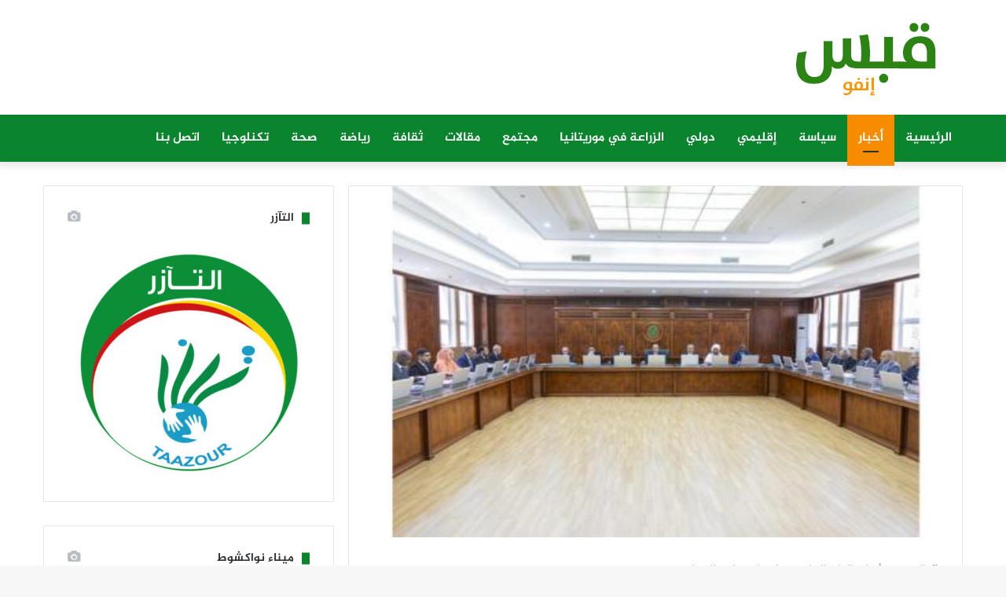

--- FILE ---
content_type: text/html; charset=UTF-8
request_url: https://qabas.info/archives/14223
body_size: 21687
content:
<!DOCTYPE html>
<html dir="rtl" lang="ar" class="" data-skin="light" prefix="og: http://ogp.me/ns#">
<head>
	<meta charset="UTF-8" />
	<link rel="profile" href="https://gmpg.org/xfn/11" />
	<title>البيان الصادر عن اجتماع مجلس الوزراء &#8211; قبس إنفو</title>
<meta name='robots' content='max-image-preview:large' />
<link rel='dns-prefetch' href='//fonts.googleapis.com' />
<link rel='dns-prefetch' href='//www.fontstatic.com' />
<link rel='dns-prefetch' href='//s.w.org' />
<link rel="alternate" type="application/rss+xml" title="قبس إنفو &laquo; الخلاصة" href="https://qabas.info/feed" />
<link rel="alternate" type="application/rss+xml" title="قبس إنفو &laquo; خلاصة التعليقات" href="https://qabas.info/comments/feed" />

<meta property="og:title" content="البيان الصادر عن اجتماع مجلس الوزراء - قبس إنفو" />
<meta property="og:type" content="article" />
<meta property="og:description" content="اجتمع مجلس الوزراء اليوم الأربعاء 27 مارس 2024، تحت رئاسة صاحب الفخامة السيد محمد ولد الشيخ الغزواني" />
<meta property="og:url" content="https://qabas.info/archives/14223" />
<meta property="og:site_name" content="قبس إنفو" />
<meta property="og:image" content="https://qabas.info/wp-content/uploads/2024/03/27-03-007-750x430-1.jpg" />
<script type="text/javascript">
window._wpemojiSettings = {"baseUrl":"https:\/\/s.w.org\/images\/core\/emoji\/14.0.0\/72x72\/","ext":".png","svgUrl":"https:\/\/s.w.org\/images\/core\/emoji\/14.0.0\/svg\/","svgExt":".svg","source":{"concatemoji":"https:\/\/qabas.info\/wp-includes\/js\/wp-emoji-release.min.js?ver=6.0.11"}};
/*! This file is auto-generated */
!function(e,a,t){var n,r,o,i=a.createElement("canvas"),p=i.getContext&&i.getContext("2d");function s(e,t){var a=String.fromCharCode,e=(p.clearRect(0,0,i.width,i.height),p.fillText(a.apply(this,e),0,0),i.toDataURL());return p.clearRect(0,0,i.width,i.height),p.fillText(a.apply(this,t),0,0),e===i.toDataURL()}function c(e){var t=a.createElement("script");t.src=e,t.defer=t.type="text/javascript",a.getElementsByTagName("head")[0].appendChild(t)}for(o=Array("flag","emoji"),t.supports={everything:!0,everythingExceptFlag:!0},r=0;r<o.length;r++)t.supports[o[r]]=function(e){if(!p||!p.fillText)return!1;switch(p.textBaseline="top",p.font="600 32px Arial",e){case"flag":return s([127987,65039,8205,9895,65039],[127987,65039,8203,9895,65039])?!1:!s([55356,56826,55356,56819],[55356,56826,8203,55356,56819])&&!s([55356,57332,56128,56423,56128,56418,56128,56421,56128,56430,56128,56423,56128,56447],[55356,57332,8203,56128,56423,8203,56128,56418,8203,56128,56421,8203,56128,56430,8203,56128,56423,8203,56128,56447]);case"emoji":return!s([129777,127995,8205,129778,127999],[129777,127995,8203,129778,127999])}return!1}(o[r]),t.supports.everything=t.supports.everything&&t.supports[o[r]],"flag"!==o[r]&&(t.supports.everythingExceptFlag=t.supports.everythingExceptFlag&&t.supports[o[r]]);t.supports.everythingExceptFlag=t.supports.everythingExceptFlag&&!t.supports.flag,t.DOMReady=!1,t.readyCallback=function(){t.DOMReady=!0},t.supports.everything||(n=function(){t.readyCallback()},a.addEventListener?(a.addEventListener("DOMContentLoaded",n,!1),e.addEventListener("load",n,!1)):(e.attachEvent("onload",n),a.attachEvent("onreadystatechange",function(){"complete"===a.readyState&&t.readyCallback()})),(e=t.source||{}).concatemoji?c(e.concatemoji):e.wpemoji&&e.twemoji&&(c(e.twemoji),c(e.wpemoji)))}(window,document,window._wpemojiSettings);
</script>
<style type="text/css">
img.wp-smiley,
img.emoji {
	display: inline !important;
	border: none !important;
	box-shadow: none !important;
	height: 1em !important;
	width: 1em !important;
	margin: 0 0.07em !important;
	vertical-align: -0.1em !important;
	background: none !important;
	padding: 0 !important;
}
</style>
	<link rel='stylesheet' id='notokufiarabic-css'  href='//fonts.googleapis.com/earlyaccess/notokufiarabic?ver=6.0.11' type='text/css' media='all' />
<link rel='stylesheet' id='jazeera-css'  href='https://www.fontstatic.com/f=jazeera?ver=6.0.11' type='text/css' media='all' />
<link rel='stylesheet' id='wp-block-library-rtl-css'  href='https://qabas.info/wp-includes/css/dist/block-library/style-rtl.min.css?ver=6.0.11' type='text/css' media='all' />
<style id='wp-block-library-theme-inline-css' type='text/css'>
.wp-block-audio figcaption{color:#555;font-size:13px;text-align:center}.is-dark-theme .wp-block-audio figcaption{color:hsla(0,0%,100%,.65)}.wp-block-code{border:1px solid #ccc;border-radius:4px;font-family:Menlo,Consolas,monaco,monospace;padding:.8em 1em}.wp-block-embed figcaption{color:#555;font-size:13px;text-align:center}.is-dark-theme .wp-block-embed figcaption{color:hsla(0,0%,100%,.65)}.blocks-gallery-caption{color:#555;font-size:13px;text-align:center}.is-dark-theme .blocks-gallery-caption{color:hsla(0,0%,100%,.65)}.wp-block-image figcaption{color:#555;font-size:13px;text-align:center}.is-dark-theme .wp-block-image figcaption{color:hsla(0,0%,100%,.65)}.wp-block-pullquote{border-top:4px solid;border-bottom:4px solid;margin-bottom:1.75em;color:currentColor}.wp-block-pullquote__citation,.wp-block-pullquote cite,.wp-block-pullquote footer{color:currentColor;text-transform:uppercase;font-size:.8125em;font-style:normal}.wp-block-quote{border-left:.25em solid;margin:0 0 1.75em;padding-left:1em}.wp-block-quote cite,.wp-block-quote footer{color:currentColor;font-size:.8125em;position:relative;font-style:normal}.wp-block-quote.has-text-align-right{border-left:none;border-right:.25em solid;padding-left:0;padding-right:1em}.wp-block-quote.has-text-align-center{border:none;padding-left:0}.wp-block-quote.is-large,.wp-block-quote.is-style-large,.wp-block-quote.is-style-plain{border:none}.wp-block-search .wp-block-search__label{font-weight:700}:where(.wp-block-group.has-background){padding:1.25em 2.375em}.wp-block-separator.has-css-opacity{opacity:.4}.wp-block-separator{border:none;border-bottom:2px solid;margin-left:auto;margin-right:auto}.wp-block-separator.has-alpha-channel-opacity{opacity:1}.wp-block-separator:not(.is-style-wide):not(.is-style-dots){width:100px}.wp-block-separator.has-background:not(.is-style-dots){border-bottom:none;height:1px}.wp-block-separator.has-background:not(.is-style-wide):not(.is-style-dots){height:2px}.wp-block-table thead{border-bottom:3px solid}.wp-block-table tfoot{border-top:3px solid}.wp-block-table td,.wp-block-table th{padding:.5em;border:1px solid;word-break:normal}.wp-block-table figcaption{color:#555;font-size:13px;text-align:center}.is-dark-theme .wp-block-table figcaption{color:hsla(0,0%,100%,.65)}.wp-block-video figcaption{color:#555;font-size:13px;text-align:center}.is-dark-theme .wp-block-video figcaption{color:hsla(0,0%,100%,.65)}.wp-block-template-part.has-background{padding:1.25em 2.375em;margin-top:0;margin-bottom:0}
</style>
<style id='global-styles-inline-css' type='text/css'>
body{--wp--preset--color--black: #000000;--wp--preset--color--cyan-bluish-gray: #abb8c3;--wp--preset--color--white: #ffffff;--wp--preset--color--pale-pink: #f78da7;--wp--preset--color--vivid-red: #cf2e2e;--wp--preset--color--luminous-vivid-orange: #ff6900;--wp--preset--color--luminous-vivid-amber: #fcb900;--wp--preset--color--light-green-cyan: #7bdcb5;--wp--preset--color--vivid-green-cyan: #00d084;--wp--preset--color--pale-cyan-blue: #8ed1fc;--wp--preset--color--vivid-cyan-blue: #0693e3;--wp--preset--color--vivid-purple: #9b51e0;--wp--preset--gradient--vivid-cyan-blue-to-vivid-purple: linear-gradient(135deg,rgba(6,147,227,1) 0%,rgb(155,81,224) 100%);--wp--preset--gradient--light-green-cyan-to-vivid-green-cyan: linear-gradient(135deg,rgb(122,220,180) 0%,rgb(0,208,130) 100%);--wp--preset--gradient--luminous-vivid-amber-to-luminous-vivid-orange: linear-gradient(135deg,rgba(252,185,0,1) 0%,rgba(255,105,0,1) 100%);--wp--preset--gradient--luminous-vivid-orange-to-vivid-red: linear-gradient(135deg,rgba(255,105,0,1) 0%,rgb(207,46,46) 100%);--wp--preset--gradient--very-light-gray-to-cyan-bluish-gray: linear-gradient(135deg,rgb(238,238,238) 0%,rgb(169,184,195) 100%);--wp--preset--gradient--cool-to-warm-spectrum: linear-gradient(135deg,rgb(74,234,220) 0%,rgb(151,120,209) 20%,rgb(207,42,186) 40%,rgb(238,44,130) 60%,rgb(251,105,98) 80%,rgb(254,248,76) 100%);--wp--preset--gradient--blush-light-purple: linear-gradient(135deg,rgb(255,206,236) 0%,rgb(152,150,240) 100%);--wp--preset--gradient--blush-bordeaux: linear-gradient(135deg,rgb(254,205,165) 0%,rgb(254,45,45) 50%,rgb(107,0,62) 100%);--wp--preset--gradient--luminous-dusk: linear-gradient(135deg,rgb(255,203,112) 0%,rgb(199,81,192) 50%,rgb(65,88,208) 100%);--wp--preset--gradient--pale-ocean: linear-gradient(135deg,rgb(255,245,203) 0%,rgb(182,227,212) 50%,rgb(51,167,181) 100%);--wp--preset--gradient--electric-grass: linear-gradient(135deg,rgb(202,248,128) 0%,rgb(113,206,126) 100%);--wp--preset--gradient--midnight: linear-gradient(135deg,rgb(2,3,129) 0%,rgb(40,116,252) 100%);--wp--preset--duotone--dark-grayscale: url('#wp-duotone-dark-grayscale');--wp--preset--duotone--grayscale: url('#wp-duotone-grayscale');--wp--preset--duotone--purple-yellow: url('#wp-duotone-purple-yellow');--wp--preset--duotone--blue-red: url('#wp-duotone-blue-red');--wp--preset--duotone--midnight: url('#wp-duotone-midnight');--wp--preset--duotone--magenta-yellow: url('#wp-duotone-magenta-yellow');--wp--preset--duotone--purple-green: url('#wp-duotone-purple-green');--wp--preset--duotone--blue-orange: url('#wp-duotone-blue-orange');--wp--preset--font-size--small: 13px;--wp--preset--font-size--medium: 20px;--wp--preset--font-size--large: 36px;--wp--preset--font-size--x-large: 42px;}.has-black-color{color: var(--wp--preset--color--black) !important;}.has-cyan-bluish-gray-color{color: var(--wp--preset--color--cyan-bluish-gray) !important;}.has-white-color{color: var(--wp--preset--color--white) !important;}.has-pale-pink-color{color: var(--wp--preset--color--pale-pink) !important;}.has-vivid-red-color{color: var(--wp--preset--color--vivid-red) !important;}.has-luminous-vivid-orange-color{color: var(--wp--preset--color--luminous-vivid-orange) !important;}.has-luminous-vivid-amber-color{color: var(--wp--preset--color--luminous-vivid-amber) !important;}.has-light-green-cyan-color{color: var(--wp--preset--color--light-green-cyan) !important;}.has-vivid-green-cyan-color{color: var(--wp--preset--color--vivid-green-cyan) !important;}.has-pale-cyan-blue-color{color: var(--wp--preset--color--pale-cyan-blue) !important;}.has-vivid-cyan-blue-color{color: var(--wp--preset--color--vivid-cyan-blue) !important;}.has-vivid-purple-color{color: var(--wp--preset--color--vivid-purple) !important;}.has-black-background-color{background-color: var(--wp--preset--color--black) !important;}.has-cyan-bluish-gray-background-color{background-color: var(--wp--preset--color--cyan-bluish-gray) !important;}.has-white-background-color{background-color: var(--wp--preset--color--white) !important;}.has-pale-pink-background-color{background-color: var(--wp--preset--color--pale-pink) !important;}.has-vivid-red-background-color{background-color: var(--wp--preset--color--vivid-red) !important;}.has-luminous-vivid-orange-background-color{background-color: var(--wp--preset--color--luminous-vivid-orange) !important;}.has-luminous-vivid-amber-background-color{background-color: var(--wp--preset--color--luminous-vivid-amber) !important;}.has-light-green-cyan-background-color{background-color: var(--wp--preset--color--light-green-cyan) !important;}.has-vivid-green-cyan-background-color{background-color: var(--wp--preset--color--vivid-green-cyan) !important;}.has-pale-cyan-blue-background-color{background-color: var(--wp--preset--color--pale-cyan-blue) !important;}.has-vivid-cyan-blue-background-color{background-color: var(--wp--preset--color--vivid-cyan-blue) !important;}.has-vivid-purple-background-color{background-color: var(--wp--preset--color--vivid-purple) !important;}.has-black-border-color{border-color: var(--wp--preset--color--black) !important;}.has-cyan-bluish-gray-border-color{border-color: var(--wp--preset--color--cyan-bluish-gray) !important;}.has-white-border-color{border-color: var(--wp--preset--color--white) !important;}.has-pale-pink-border-color{border-color: var(--wp--preset--color--pale-pink) !important;}.has-vivid-red-border-color{border-color: var(--wp--preset--color--vivid-red) !important;}.has-luminous-vivid-orange-border-color{border-color: var(--wp--preset--color--luminous-vivid-orange) !important;}.has-luminous-vivid-amber-border-color{border-color: var(--wp--preset--color--luminous-vivid-amber) !important;}.has-light-green-cyan-border-color{border-color: var(--wp--preset--color--light-green-cyan) !important;}.has-vivid-green-cyan-border-color{border-color: var(--wp--preset--color--vivid-green-cyan) !important;}.has-pale-cyan-blue-border-color{border-color: var(--wp--preset--color--pale-cyan-blue) !important;}.has-vivid-cyan-blue-border-color{border-color: var(--wp--preset--color--vivid-cyan-blue) !important;}.has-vivid-purple-border-color{border-color: var(--wp--preset--color--vivid-purple) !important;}.has-vivid-cyan-blue-to-vivid-purple-gradient-background{background: var(--wp--preset--gradient--vivid-cyan-blue-to-vivid-purple) !important;}.has-light-green-cyan-to-vivid-green-cyan-gradient-background{background: var(--wp--preset--gradient--light-green-cyan-to-vivid-green-cyan) !important;}.has-luminous-vivid-amber-to-luminous-vivid-orange-gradient-background{background: var(--wp--preset--gradient--luminous-vivid-amber-to-luminous-vivid-orange) !important;}.has-luminous-vivid-orange-to-vivid-red-gradient-background{background: var(--wp--preset--gradient--luminous-vivid-orange-to-vivid-red) !important;}.has-very-light-gray-to-cyan-bluish-gray-gradient-background{background: var(--wp--preset--gradient--very-light-gray-to-cyan-bluish-gray) !important;}.has-cool-to-warm-spectrum-gradient-background{background: var(--wp--preset--gradient--cool-to-warm-spectrum) !important;}.has-blush-light-purple-gradient-background{background: var(--wp--preset--gradient--blush-light-purple) !important;}.has-blush-bordeaux-gradient-background{background: var(--wp--preset--gradient--blush-bordeaux) !important;}.has-luminous-dusk-gradient-background{background: var(--wp--preset--gradient--luminous-dusk) !important;}.has-pale-ocean-gradient-background{background: var(--wp--preset--gradient--pale-ocean) !important;}.has-electric-grass-gradient-background{background: var(--wp--preset--gradient--electric-grass) !important;}.has-midnight-gradient-background{background: var(--wp--preset--gradient--midnight) !important;}.has-small-font-size{font-size: var(--wp--preset--font-size--small) !important;}.has-medium-font-size{font-size: var(--wp--preset--font-size--medium) !important;}.has-large-font-size{font-size: var(--wp--preset--font-size--large) !important;}.has-x-large-font-size{font-size: var(--wp--preset--font-size--x-large) !important;}
</style>
<link rel='stylesheet' id='tie-css-base-css'  href='https://qabas.info/wp-content/themes/jannah/assets/css/base.min.css?ver=5.4.10' type='text/css' media='all' />
<link rel='stylesheet' id='tie-css-styles-css'  href='https://qabas.info/wp-content/themes/jannah/assets/css/style.min.css?ver=5.4.10' type='text/css' media='all' />
<link rel='stylesheet' id='tie-css-widgets-css'  href='https://qabas.info/wp-content/themes/jannah/assets/css/widgets.min.css?ver=5.4.10' type='text/css' media='all' />
<link rel='stylesheet' id='tie-css-helpers-css'  href='https://qabas.info/wp-content/themes/jannah/assets/css/helpers.min.css?ver=5.4.10' type='text/css' media='all' />
<link rel='stylesheet' id='tie-fontawesome5-css'  href='https://qabas.info/wp-content/themes/jannah/assets/css/fontawesome.css?ver=5.4.10' type='text/css' media='all' />
<link rel='stylesheet' id='tie-css-ilightbox-css'  href='https://qabas.info/wp-content/themes/jannah/assets/ilightbox/light-skin/skin.css?ver=5.4.10' type='text/css' media='all' />
<link rel='stylesheet' id='tie-css-single-css'  href='https://qabas.info/wp-content/themes/jannah/assets/css/single.min.css?ver=5.4.10' type='text/css' media='all' />
<link rel='stylesheet' id='tie-css-print-css'  href='https://qabas.info/wp-content/themes/jannah/assets/css/print.css?ver=5.4.10' type='text/css' media='print' />
<style id='tie-css-print-inline-css' type='text/css'>
.logo-text,h1,h2,h3,h4,h5,h6,.the-subtitle{font-family: jazeera;}#main-nav .main-menu > ul > li > a{font-family: jazeera;}blockquote p{font-family: Noto Kufi Arabic;}#top-nav .top-menu > ul > li > a{font-size: 11px;font-weight: 700;}#main-nav .main-menu > ul > li > a{font-size: 16px;font-weight: 700;}.entry-header h1.entry-title{font-size: 20px;font-weight: 900;line-height: 1.75;}#the-post .entry-content,#the-post .entry-content p{font-size: 16px;line-height: 2.25;}#tie-wrapper .media-page-layout .thumb-title,#tie-wrapper .mag-box.full-width-img-news-box .posts-items>li .post-title,#tie-wrapper .miscellaneous-box .posts-items>li:first-child .post-title,#tie-wrapper .big-thumb-left-box .posts-items li:first-child .post-title{font-size: 17px;font-weight: 700;}#tie-wrapper .mag-box.big-post-left-box li:not(:first-child) .post-title,#tie-wrapper .mag-box.big-post-top-box li:not(:first-child) .post-title,#tie-wrapper .mag-box.half-box li:not(:first-child) .post-title,#tie-wrapper .mag-box.big-thumb-left-box li:not(:first-child) .post-title,#tie-wrapper .mag-box.scrolling-box .slide .post-title,#tie-wrapper .mag-box.miscellaneous-box li:not(:first-child) .post-title{font-size: 14px;font-weight: 500;}@media (min-width: 992px){.full-width .fullwidth-slider-wrapper .thumb-overlay .thumb-content .thumb-title,.full-width .wide-next-prev-slider-wrapper .thumb-overlay .thumb-content .thumb-title,.full-width .wide-slider-with-navfor-wrapper .thumb-overlay .thumb-content .thumb-title,.full-width .boxed-slider-wrapper .thumb-overlay .thumb-title{font-size: 25px;}}@media (min-width: 992px){.has-sidebar .fullwidth-slider-wrapper .thumb-overlay .thumb-content .thumb-title,.has-sidebar .wide-next-prev-slider-wrapper .thumb-overlay .thumb-content .thumb-title,.has-sidebar .wide-slider-with-navfor-wrapper .thumb-overlay .thumb-content .thumb-title,.has-sidebar .boxed-slider-wrapper .thumb-overlay .thumb-title{font-size: 22px;}}@media (min-width: 768px){#tie-wrapper .main-slider.grid-3-slides .slide .grid-item:nth-child(1) .thumb-title,#tie-wrapper .main-slider.grid-5-first-big .slide .grid-item:nth-child(1) .thumb-title,#tie-wrapper .main-slider.grid-5-big-centerd .slide .grid-item:nth-child(1) .thumb-title,#tie-wrapper .main-slider.grid-4-big-first-half-second .slide .grid-item:nth-child(1) .thumb-title,#tie-wrapper .main-slider.grid-2-big .thumb-overlay .thumb-title,#tie-wrapper .wide-slider-three-slids-wrapper .thumb-title{font-size: 22px;}}.brand-title,a:hover,.tie-popup-search-submit,#logo.text-logo a,.theme-header nav .components #search-submit:hover,.theme-header .header-nav .components > li:hover > a,.theme-header .header-nav .components li a:hover,.main-menu ul.cats-vertical li a.is-active,.main-menu ul.cats-vertical li a:hover,.main-nav li.mega-menu .post-meta a:hover,.main-nav li.mega-menu .post-box-title a:hover,.search-in-main-nav.autocomplete-suggestions a:hover,#main-nav .menu ul:not(.cats-horizontal) li:hover > a,#main-nav .menu ul li.current-menu-item:not(.mega-link-column) > a,.top-nav .menu li:hover > a,.top-nav .menu > .tie-current-menu > a,.search-in-top-nav.autocomplete-suggestions .post-title a:hover,div.mag-box .mag-box-options .mag-box-filter-links a.active,.mag-box-filter-links .flexMenu-viewMore:hover > a,.stars-rating-active,body .tabs.tabs .active > a,.video-play-icon,.spinner-circle:after,#go-to-content:hover,.comment-list .comment-author .fn,.commentlist .comment-author .fn,blockquote::before,blockquote cite,blockquote.quote-simple p,.multiple-post-pages a:hover,#story-index li .is-current,.latest-tweets-widget .twitter-icon-wrap span,.wide-slider-nav-wrapper .slide,.wide-next-prev-slider-wrapper .tie-slider-nav li:hover span,.review-final-score h3,#mobile-menu-icon:hover .menu-text,body .entry a,.dark-skin body .entry a,.entry .post-bottom-meta a:hover,.comment-list .comment-content a,q a,blockquote a,.widget.tie-weather-widget .icon-basecloud-bg:after,.site-footer a:hover,.site-footer .stars-rating-active,.site-footer .twitter-icon-wrap span,.site-info a:hover{color: #0a842d;}#instagram-link a:hover{color: #0a842d !important;border-color: #0a842d !important;}#theme-header #main-nav .spinner-circle:after{color: #f88c00;}[type='submit'],.button,.generic-button a,.generic-button button,.theme-header .header-nav .comp-sub-menu a.button.guest-btn:hover,.theme-header .header-nav .comp-sub-menu a.checkout-button,nav.main-nav .menu > li.tie-current-menu > a,nav.main-nav .menu > li:hover > a,.main-menu .mega-links-head:after,.main-nav .mega-menu.mega-cat .cats-horizontal li a.is-active,#mobile-menu-icon:hover .nav-icon,#mobile-menu-icon:hover .nav-icon:before,#mobile-menu-icon:hover .nav-icon:after,.search-in-main-nav.autocomplete-suggestions a.button,.search-in-top-nav.autocomplete-suggestions a.button,.spinner > div,.post-cat,.pages-numbers li.current span,.multiple-post-pages > span,#tie-wrapper .mejs-container .mejs-controls,.mag-box-filter-links a:hover,.slider-arrow-nav a:not(.pagination-disabled):hover,.comment-list .reply a:hover,.commentlist .reply a:hover,#reading-position-indicator,#story-index-icon,.videos-block .playlist-title,.review-percentage .review-item span span,.tie-slick-dots li.slick-active button,.tie-slick-dots li button:hover,.digital-rating-static,.timeline-widget li a:hover .date:before,#wp-calendar #today,.posts-list-counter li.widget-post-list:before,.cat-counter a + span,.tie-slider-nav li span:hover,.fullwidth-area .widget_tag_cloud .tagcloud a:hover,.magazine2:not(.block-head-4) .dark-widgetized-area ul.tabs a:hover,.magazine2:not(.block-head-4) .dark-widgetized-area ul.tabs .active a,.magazine1 .dark-widgetized-area ul.tabs a:hover,.magazine1 .dark-widgetized-area ul.tabs .active a,.block-head-4.magazine2 .dark-widgetized-area .tabs.tabs .active a,.block-head-4.magazine2 .dark-widgetized-area .tabs > .active a:before,.block-head-4.magazine2 .dark-widgetized-area .tabs > .active a:after,.demo_store,.demo #logo:after,.demo #sticky-logo:after,.widget.tie-weather-widget,span.video-close-btn:hover,#go-to-top,.latest-tweets-widget .slider-links .button:not(:hover){background-color: #0a842d;color: #FFFFFF;}.tie-weather-widget .widget-title .the-subtitle,.block-head-4.magazine2 #footer .tabs .active a:hover{color: #FFFFFF;}pre,code,.pages-numbers li.current span,.theme-header .header-nav .comp-sub-menu a.button.guest-btn:hover,.multiple-post-pages > span,.post-content-slideshow .tie-slider-nav li span:hover,#tie-body .tie-slider-nav li > span:hover,.slider-arrow-nav a:not(.pagination-disabled):hover,.main-nav .mega-menu.mega-cat .cats-horizontal li a.is-active,.main-nav .mega-menu.mega-cat .cats-horizontal li a:hover,.main-menu .menu > li > .menu-sub-content{border-color: #0a842d;}.main-menu .menu > li.tie-current-menu{border-bottom-color: #0a842d;}.top-nav .menu li.tie-current-menu > a:before,.top-nav .menu li.menu-item-has-children:hover > a:before{border-top-color: #0a842d;}.main-nav .main-menu .menu > li.tie-current-menu > a:before,.main-nav .main-menu .menu > li:hover > a:before{border-top-color: #FFFFFF;}header.main-nav-light .main-nav .menu-item-has-children li:hover > a:before,header.main-nav-light .main-nav .mega-menu li:hover > a:before{border-left-color: #0a842d;}.rtl header.main-nav-light .main-nav .menu-item-has-children li:hover > a:before,.rtl header.main-nav-light .main-nav .mega-menu li:hover > a:before{border-right-color: #0a842d;border-left-color: transparent;}.top-nav ul.menu li .menu-item-has-children:hover > a:before{border-top-color: transparent;border-left-color: #0a842d;}.rtl .top-nav ul.menu li .menu-item-has-children:hover > a:before{border-left-color: transparent;border-right-color: #0a842d;}::-moz-selection{background-color: #0a842d;color: #FFFFFF;}::selection{background-color: #0a842d;color: #FFFFFF;}circle.circle_bar{stroke: #0a842d;}#reading-position-indicator{box-shadow: 0 0 10px rgba( 10,132,45,0.7);}#logo.text-logo a:hover,body .entry a:hover,.dark-skin body .entry a:hover,.comment-list .comment-content a:hover,.block-head-4.magazine2 .site-footer .tabs li a:hover,q a:hover,blockquote a:hover{color: #005200;}.button:hover,input[type='submit']:hover,.generic-button a:hover,.generic-button button:hover,a.post-cat:hover,.site-footer .button:hover,.site-footer [type='submit']:hover,.search-in-main-nav.autocomplete-suggestions a.button:hover,.search-in-top-nav.autocomplete-suggestions a.button:hover,.theme-header .header-nav .comp-sub-menu a.checkout-button:hover{background-color: #005200;color: #FFFFFF;}.theme-header .header-nav .comp-sub-menu a.checkout-button:not(:hover),body .entry a.button{color: #FFFFFF;}#story-index.is-compact .story-index-content{background-color: #0a842d;}#story-index.is-compact .story-index-content a,#story-index.is-compact .story-index-content .is-current{color: #FFFFFF;}#tie-body .the-global-title:before,#tie-body .comment-reply-title:before,#tie-body .related.products > h2:before,#tie-body .up-sells > h2:before,#tie-body .cross-sells > h2:before,#tie-body .cart_totals > h2:before,#tie-body .bbp-form legend:before{background-color: #0a842d;}.brand-title,a:hover,.tie-popup-search-submit,#logo.text-logo a,.theme-header nav .components #search-submit:hover,.theme-header .header-nav .components > li:hover > a,.theme-header .header-nav .components li a:hover,.main-menu ul.cats-vertical li a.is-active,.main-menu ul.cats-vertical li a:hover,.main-nav li.mega-menu .post-meta a:hover,.main-nav li.mega-menu .post-box-title a:hover,.search-in-main-nav.autocomplete-suggestions a:hover,#main-nav .menu ul:not(.cats-horizontal) li:hover > a,#main-nav .menu ul li.current-menu-item:not(.mega-link-column) > a,.top-nav .menu li:hover > a,.top-nav .menu > .tie-current-menu > a,.search-in-top-nav.autocomplete-suggestions .post-title a:hover,div.mag-box .mag-box-options .mag-box-filter-links a.active,.mag-box-filter-links .flexMenu-viewMore:hover > a,.stars-rating-active,body .tabs.tabs .active > a,.video-play-icon,.spinner-circle:after,#go-to-content:hover,.comment-list .comment-author .fn,.commentlist .comment-author .fn,blockquote::before,blockquote cite,blockquote.quote-simple p,.multiple-post-pages a:hover,#story-index li .is-current,.latest-tweets-widget .twitter-icon-wrap span,.wide-slider-nav-wrapper .slide,.wide-next-prev-slider-wrapper .tie-slider-nav li:hover span,.review-final-score h3,#mobile-menu-icon:hover .menu-text,body .entry a,.dark-skin body .entry a,.entry .post-bottom-meta a:hover,.comment-list .comment-content a,q a,blockquote a,.widget.tie-weather-widget .icon-basecloud-bg:after,.site-footer a:hover,.site-footer .stars-rating-active,.site-footer .twitter-icon-wrap span,.site-info a:hover{color: #0a842d;}#instagram-link a:hover{color: #0a842d !important;border-color: #0a842d !important;}#theme-header #main-nav .spinner-circle:after{color: #f88c00;}[type='submit'],.button,.generic-button a,.generic-button button,.theme-header .header-nav .comp-sub-menu a.button.guest-btn:hover,.theme-header .header-nav .comp-sub-menu a.checkout-button,nav.main-nav .menu > li.tie-current-menu > a,nav.main-nav .menu > li:hover > a,.main-menu .mega-links-head:after,.main-nav .mega-menu.mega-cat .cats-horizontal li a.is-active,#mobile-menu-icon:hover .nav-icon,#mobile-menu-icon:hover .nav-icon:before,#mobile-menu-icon:hover .nav-icon:after,.search-in-main-nav.autocomplete-suggestions a.button,.search-in-top-nav.autocomplete-suggestions a.button,.spinner > div,.post-cat,.pages-numbers li.current span,.multiple-post-pages > span,#tie-wrapper .mejs-container .mejs-controls,.mag-box-filter-links a:hover,.slider-arrow-nav a:not(.pagination-disabled):hover,.comment-list .reply a:hover,.commentlist .reply a:hover,#reading-position-indicator,#story-index-icon,.videos-block .playlist-title,.review-percentage .review-item span span,.tie-slick-dots li.slick-active button,.tie-slick-dots li button:hover,.digital-rating-static,.timeline-widget li a:hover .date:before,#wp-calendar #today,.posts-list-counter li.widget-post-list:before,.cat-counter a + span,.tie-slider-nav li span:hover,.fullwidth-area .widget_tag_cloud .tagcloud a:hover,.magazine2:not(.block-head-4) .dark-widgetized-area ul.tabs a:hover,.magazine2:not(.block-head-4) .dark-widgetized-area ul.tabs .active a,.magazine1 .dark-widgetized-area ul.tabs a:hover,.magazine1 .dark-widgetized-area ul.tabs .active a,.block-head-4.magazine2 .dark-widgetized-area .tabs.tabs .active a,.block-head-4.magazine2 .dark-widgetized-area .tabs > .active a:before,.block-head-4.magazine2 .dark-widgetized-area .tabs > .active a:after,.demo_store,.demo #logo:after,.demo #sticky-logo:after,.widget.tie-weather-widget,span.video-close-btn:hover,#go-to-top,.latest-tweets-widget .slider-links .button:not(:hover){background-color: #0a842d;color: #FFFFFF;}.tie-weather-widget .widget-title .the-subtitle,.block-head-4.magazine2 #footer .tabs .active a:hover{color: #FFFFFF;}pre,code,.pages-numbers li.current span,.theme-header .header-nav .comp-sub-menu a.button.guest-btn:hover,.multiple-post-pages > span,.post-content-slideshow .tie-slider-nav li span:hover,#tie-body .tie-slider-nav li > span:hover,.slider-arrow-nav a:not(.pagination-disabled):hover,.main-nav .mega-menu.mega-cat .cats-horizontal li a.is-active,.main-nav .mega-menu.mega-cat .cats-horizontal li a:hover,.main-menu .menu > li > .menu-sub-content{border-color: #0a842d;}.main-menu .menu > li.tie-current-menu{border-bottom-color: #0a842d;}.top-nav .menu li.tie-current-menu > a:before,.top-nav .menu li.menu-item-has-children:hover > a:before{border-top-color: #0a842d;}.main-nav .main-menu .menu > li.tie-current-menu > a:before,.main-nav .main-menu .menu > li:hover > a:before{border-top-color: #FFFFFF;}header.main-nav-light .main-nav .menu-item-has-children li:hover > a:before,header.main-nav-light .main-nav .mega-menu li:hover > a:before{border-left-color: #0a842d;}.rtl header.main-nav-light .main-nav .menu-item-has-children li:hover > a:before,.rtl header.main-nav-light .main-nav .mega-menu li:hover > a:before{border-right-color: #0a842d;border-left-color: transparent;}.top-nav ul.menu li .menu-item-has-children:hover > a:before{border-top-color: transparent;border-left-color: #0a842d;}.rtl .top-nav ul.menu li .menu-item-has-children:hover > a:before{border-left-color: transparent;border-right-color: #0a842d;}::-moz-selection{background-color: #0a842d;color: #FFFFFF;}::selection{background-color: #0a842d;color: #FFFFFF;}circle.circle_bar{stroke: #0a842d;}#reading-position-indicator{box-shadow: 0 0 10px rgba( 10,132,45,0.7);}#logo.text-logo a:hover,body .entry a:hover,.dark-skin body .entry a:hover,.comment-list .comment-content a:hover,.block-head-4.magazine2 .site-footer .tabs li a:hover,q a:hover,blockquote a:hover{color: #005200;}.button:hover,input[type='submit']:hover,.generic-button a:hover,.generic-button button:hover,a.post-cat:hover,.site-footer .button:hover,.site-footer [type='submit']:hover,.search-in-main-nav.autocomplete-suggestions a.button:hover,.search-in-top-nav.autocomplete-suggestions a.button:hover,.theme-header .header-nav .comp-sub-menu a.checkout-button:hover{background-color: #005200;color: #FFFFFF;}.theme-header .header-nav .comp-sub-menu a.checkout-button:not(:hover),body .entry a.button{color: #FFFFFF;}#story-index.is-compact .story-index-content{background-color: #0a842d;}#story-index.is-compact .story-index-content a,#story-index.is-compact .story-index-content .is-current{color: #FFFFFF;}#tie-body .the-global-title:before,#tie-body .comment-reply-title:before,#tie-body .related.products > h2:before,#tie-body .up-sells > h2:before,#tie-body .cross-sells > h2:before,#tie-body .cart_totals > h2:before,#tie-body .bbp-form legend:before{background-color: #0a842d;}#top-nav,#top-nav .sub-menu,#top-nav .comp-sub-menu,#top-nav .ticker-content,#top-nav .ticker-swipe,.top-nav-boxed #top-nav .topbar-wrapper,.search-in-top-nav.autocomplete-suggestions,#top-nav .guest-btn:not(:hover){background-color : #fbfbfb;}#top-nav *,.search-in-top-nav.autocomplete-suggestions{border-color: rgba( 0,0,0,0.08);}#top-nav .icon-basecloud-bg:after{color: #fbfbfb;}#top-nav a:not(:hover),#top-nav input,#top-nav #search-submit,#top-nav .fa-spinner,#top-nav .dropdown-social-icons li a span,#top-nav .components > li .social-link:not(:hover) span,.search-in-top-nav.autocomplete-suggestions a{color: #838383;}#top-nav .menu-item-has-children > a:before{border-top-color: #838383;}#top-nav li .menu-item-has-children > a:before{border-top-color: transparent;border-left-color: #838383;}.rtl #top-nav .menu li .menu-item-has-children > a:before{border-left-color: transparent;border-right-color: #838383;}#top-nav input::-moz-placeholder{color: #838383;}#top-nav input:-moz-placeholder{color: #838383;}#top-nav input:-ms-input-placeholder{color: #838383;}#top-nav input::-webkit-input-placeholder{color: #838383;}#top-nav .comp-sub-menu .button:hover,#top-nav .checkout-button,.search-in-top-nav.autocomplete-suggestions .button{background-color: #000000;}#top-nav a:hover,#top-nav .menu li:hover > a,#top-nav .menu > .tie-current-menu > a,#top-nav .components > li:hover > a,#top-nav .components #search-submit:hover,.search-in-top-nav.autocomplete-suggestions .post-title a:hover{color: #000000;}#top-nav .comp-sub-menu .button:hover{border-color: #000000;}#top-nav .tie-current-menu > a:before,#top-nav .menu .menu-item-has-children:hover > a:before{border-top-color: #000000;}#top-nav .menu li .menu-item-has-children:hover > a:before{border-top-color: transparent;border-left-color: #000000;}.rtl #top-nav .menu li .menu-item-has-children:hover > a:before{border-left-color: transparent;border-right-color: #000000;}#top-nav .comp-sub-menu .button:hover,#top-nav .comp-sub-menu .checkout-button,.search-in-top-nav.autocomplete-suggestions .button{color: #FFFFFF;}#top-nav .comp-sub-menu .checkout-button:hover,.search-in-top-nav.autocomplete-suggestions .button:hover{background-color: #000000;}#top-nav,#top-nav .comp-sub-menu,#top-nav .tie-weather-widget{color: #838383;}.search-in-top-nav.autocomplete-suggestions .post-meta,.search-in-top-nav.autocomplete-suggestions .post-meta a:not(:hover){color: rgba( 131,131,131,0.7 );}#top-nav .weather-icon .icon-cloud,#top-nav .weather-icon .icon-basecloud-bg,#top-nav .weather-icon .icon-cloud-behind{color: #838383 !important;}#main-nav,#main-nav .menu-sub-content,#main-nav .comp-sub-menu,#main-nav .guest-btn:not(:hover),#main-nav ul.cats-vertical li a.is-active,#main-nav ul.cats-vertical li a:hover.search-in-main-nav.autocomplete-suggestions{background-color: #0a842d;}#main-nav{border-width: 0;}#theme-header #main-nav:not(.fixed-nav){bottom: 0;}#main-nav .icon-basecloud-bg:after{color: #0a842d;}#main-nav *,.search-in-main-nav.autocomplete-suggestions{border-color: rgba(255,255,255,0.07);}.main-nav-boxed #main-nav .main-menu-wrapper{border-width: 0;}#main-nav .menu li.menu-item-has-children > a:before,#main-nav .main-menu .mega-menu > a:before{border-top-color: #ffffff;}#main-nav .menu li .menu-item-has-children > a:before,#main-nav .mega-menu .menu-item-has-children > a:before{border-top-color: transparent;border-left-color: #ffffff;}.rtl #main-nav .menu li .menu-item-has-children > a:before,.rtl #main-nav .mega-menu .menu-item-has-children > a:before{border-left-color: transparent;border-right-color: #ffffff;}#main-nav a:not(:hover),#main-nav a.social-link:not(:hover) span,#main-nav .dropdown-social-icons li a span,.search-in-main-nav.autocomplete-suggestions a{color: #ffffff;}#main-nav .comp-sub-menu .button:hover,#main-nav .menu > li.tie-current-menu,#main-nav .menu > li > .menu-sub-content,#main-nav .cats-horizontal a.is-active,#main-nav .cats-horizontal a:hover{border-color: #f88c00;}#main-nav .menu > li.tie-current-menu > a,#main-nav .menu > li:hover > a,#main-nav .mega-links-head:after,#main-nav .comp-sub-menu .button:hover,#main-nav .comp-sub-menu .checkout-button,#main-nav .cats-horizontal a.is-active,#main-nav .cats-horizontal a:hover,.search-in-main-nav.autocomplete-suggestions .button,#main-nav .spinner > div{background-color: #f88c00;}#main-nav .menu ul li:hover > a,#main-nav .menu ul li.current-menu-item:not(.mega-link-column) > a,#main-nav .components a:hover,#main-nav .components > li:hover > a,#main-nav #search-submit:hover,#main-nav .cats-vertical a.is-active,#main-nav .cats-vertical a:hover,#main-nav .mega-menu .post-meta a:hover,#main-nav .mega-menu .post-box-title a:hover,.search-in-main-nav.autocomplete-suggestions a:hover,#main-nav .spinner-circle:after{color: #f88c00;}#main-nav .menu > li.tie-current-menu > a,#main-nav .menu > li:hover > a,#main-nav .components .button:hover,#main-nav .comp-sub-menu .checkout-button,.theme-header #main-nav .mega-menu .cats-horizontal a.is-active,.theme-header #main-nav .mega-menu .cats-horizontal a:hover,.search-in-main-nav.autocomplete-suggestions a.button{color: #FFFFFF;}#main-nav .menu > li.tie-current-menu > a:before,#main-nav .menu > li:hover > a:before{border-top-color: #FFFFFF;}.main-nav-light #main-nav .menu-item-has-children li:hover > a:before,.main-nav-light #main-nav .mega-menu li:hover > a:before{border-left-color: #f88c00;}.rtl .main-nav-light #main-nav .menu-item-has-children li:hover > a:before,.rtl .main-nav-light #main-nav .mega-menu li:hover > a:before{border-right-color: #f88c00;border-left-color: transparent;}.search-in-main-nav.autocomplete-suggestions .button:hover,#main-nav .comp-sub-menu .checkout-button:hover{background-color: #da6e00;}#main-nav,#main-nav input,#main-nav #search-submit,#main-nav .fa-spinner,#main-nav .comp-sub-menu,#main-nav .tie-weather-widget{color: #aaaaaa;}#main-nav input::-moz-placeholder{color: #aaaaaa;}#main-nav input:-moz-placeholder{color: #aaaaaa;}#main-nav input:-ms-input-placeholder{color: #aaaaaa;}#main-nav input::-webkit-input-placeholder{color: #aaaaaa;}#main-nav .mega-menu .post-meta,#main-nav .mega-menu .post-meta a,.search-in-main-nav.autocomplete-suggestions .post-meta{color: rgba(170,170,170,0.6);}#main-nav .weather-icon .icon-cloud,#main-nav .weather-icon .icon-basecloud-bg,#main-nav .weather-icon .icon-cloud-behind{color: #aaaaaa !important;}#footer{background-color: #046b17;}#site-info{background-color: #2e2e2e;}#footer .posts-list-counter .posts-list-items li.widget-post-list:before{border-color: #046b17;}#footer .timeline-widget a .date:before{border-color: rgba(4,107,23,0.8);}#footer .footer-boxed-widget-area,#footer textarea,#footer input:not([type=submit]),#footer select,#footer code,#footer kbd,#footer pre,#footer samp,#footer .show-more-button,#footer .slider-links .tie-slider-nav span,#footer #wp-calendar,#footer #wp-calendar tbody td,#footer #wp-calendar thead th,#footer .widget.buddypress .item-options a{border-color: rgba(255,255,255,0.1);}#footer .social-statistics-widget .white-bg li.social-icons-item a,#footer .widget_tag_cloud .tagcloud a,#footer .latest-tweets-widget .slider-links .tie-slider-nav span,#footer .widget_layered_nav_filters a{border-color: rgba(255,255,255,0.1);}#footer .social-statistics-widget .white-bg li:before{background: rgba(255,255,255,0.1);}.site-footer #wp-calendar tbody td{background: rgba(255,255,255,0.02);}#footer .white-bg .social-icons-item a span.followers span,#footer .circle-three-cols .social-icons-item a .followers-num,#footer .circle-three-cols .social-icons-item a .followers-name{color: rgba(255,255,255,0.8);}#footer .timeline-widget ul:before,#footer .timeline-widget a:not(:hover) .date:before{background-color: #004d00;}.entry-header h1.entry-title { color: #a50404;}.entry-header h1.entry-title:hover { color: #066e9f;}.entry-header h1.entry-title { color: #a50404; font-size: 26px;}body .post-thumb img { border-radius: 0px;}
</style>
<script type='text/javascript' src='https://qabas.info/wp-includes/js/jquery/jquery.min.js?ver=3.6.0' id='jquery-core-js'></script>
<script type='text/javascript' src='https://qabas.info/wp-includes/js/jquery/jquery-migrate.min.js?ver=3.3.2' id='jquery-migrate-js'></script>
<link rel="https://api.w.org/" href="https://qabas.info/wp-json/" /><link rel="alternate" type="application/json" href="https://qabas.info/wp-json/wp/v2/posts/14223" /><link rel="EditURI" type="application/rsd+xml" title="RSD" href="https://qabas.info/xmlrpc.php?rsd" />
<link rel="wlwmanifest" type="application/wlwmanifest+xml" href="https://qabas.info/wp-includes/wlwmanifest.xml" /> 
<link rel="stylesheet" href="https://qabas.info/wp-content/themes/jannah/rtl.css" type="text/css" media="screen" /><meta name="generator" content="WordPress 6.0.11" />
<link rel="canonical" href="https://qabas.info/archives/14223" />
<link rel='shortlink' href='https://qabas.info/?p=14223' />
<link rel="alternate" type="application/json+oembed" href="https://qabas.info/wp-json/oembed/1.0/embed?url=https%3A%2F%2Fqabas.info%2Farchives%2F14223" />
<link rel="alternate" type="text/xml+oembed" href="https://qabas.info/wp-json/oembed/1.0/embed?url=https%3A%2F%2Fqabas.info%2Farchives%2F14223&#038;format=xml" />
 <meta name="description" content="اجتمع مجلس الوزراء اليوم الأربعاء 27 مارس 2024، تحت رئاسة صاحب الفخامة السيد محمد ولد الشيخ الغزواني، رئيس الجمهورية. وقد درس المجلس وصادق على مشاريع" /><meta http-equiv="X-UA-Compatible" content="IE=edge">
<meta name="theme-color" content="#0a842d" /><meta name="viewport" content="width=device-width, initial-scale=1.0" /><link rel="icon" href="https://qabas.info/wp-content/uploads/2020/10/cropped-llogo-1-32x32.jpg" sizes="32x32" />
<link rel="icon" href="https://qabas.info/wp-content/uploads/2020/10/cropped-llogo-1-192x192.jpg" sizes="192x192" />
<link rel="apple-touch-icon" href="https://qabas.info/wp-content/uploads/2020/10/cropped-llogo-1-180x180.jpg" />
<meta name="msapplication-TileImage" content="https://qabas.info/wp-content/uploads/2020/10/cropped-llogo-1-270x270.jpg" />
</head>

<body id="tie-body" class="rtl post-template-default single single-post postid-14223 single-format-standard wrapper-has-shadow block-head-8 magazine1 is-thumb-overlay-disabled is-desktop is-header-layout-3 has-header-ad sidebar-left has-sidebar post-layout-2 narrow-title-narrow-media is-standard-format has-mobile-share hide_banner_header hide_banner_top hide_banner_below_header">

<svg xmlns="http://www.w3.org/2000/svg" viewBox="0 0 0 0" width="0" height="0" focusable="false" role="none" style="visibility: hidden; position: absolute; left: -9999px; overflow: hidden;" ><defs><filter id="wp-duotone-dark-grayscale"><feColorMatrix color-interpolation-filters="sRGB" type="matrix" values=" .299 .587 .114 0 0 .299 .587 .114 0 0 .299 .587 .114 0 0 .299 .587 .114 0 0 " /><feComponentTransfer color-interpolation-filters="sRGB" ><feFuncR type="table" tableValues="0 0.49803921568627" /><feFuncG type="table" tableValues="0 0.49803921568627" /><feFuncB type="table" tableValues="0 0.49803921568627" /><feFuncA type="table" tableValues="1 1" /></feComponentTransfer><feComposite in2="SourceGraphic" operator="in" /></filter></defs></svg><svg xmlns="http://www.w3.org/2000/svg" viewBox="0 0 0 0" width="0" height="0" focusable="false" role="none" style="visibility: hidden; position: absolute; left: -9999px; overflow: hidden;" ><defs><filter id="wp-duotone-grayscale"><feColorMatrix color-interpolation-filters="sRGB" type="matrix" values=" .299 .587 .114 0 0 .299 .587 .114 0 0 .299 .587 .114 0 0 .299 .587 .114 0 0 " /><feComponentTransfer color-interpolation-filters="sRGB" ><feFuncR type="table" tableValues="0 1" /><feFuncG type="table" tableValues="0 1" /><feFuncB type="table" tableValues="0 1" /><feFuncA type="table" tableValues="1 1" /></feComponentTransfer><feComposite in2="SourceGraphic" operator="in" /></filter></defs></svg><svg xmlns="http://www.w3.org/2000/svg" viewBox="0 0 0 0" width="0" height="0" focusable="false" role="none" style="visibility: hidden; position: absolute; left: -9999px; overflow: hidden;" ><defs><filter id="wp-duotone-purple-yellow"><feColorMatrix color-interpolation-filters="sRGB" type="matrix" values=" .299 .587 .114 0 0 .299 .587 .114 0 0 .299 .587 .114 0 0 .299 .587 .114 0 0 " /><feComponentTransfer color-interpolation-filters="sRGB" ><feFuncR type="table" tableValues="0.54901960784314 0.98823529411765" /><feFuncG type="table" tableValues="0 1" /><feFuncB type="table" tableValues="0.71764705882353 0.25490196078431" /><feFuncA type="table" tableValues="1 1" /></feComponentTransfer><feComposite in2="SourceGraphic" operator="in" /></filter></defs></svg><svg xmlns="http://www.w3.org/2000/svg" viewBox="0 0 0 0" width="0" height="0" focusable="false" role="none" style="visibility: hidden; position: absolute; left: -9999px; overflow: hidden;" ><defs><filter id="wp-duotone-blue-red"><feColorMatrix color-interpolation-filters="sRGB" type="matrix" values=" .299 .587 .114 0 0 .299 .587 .114 0 0 .299 .587 .114 0 0 .299 .587 .114 0 0 " /><feComponentTransfer color-interpolation-filters="sRGB" ><feFuncR type="table" tableValues="0 1" /><feFuncG type="table" tableValues="0 0.27843137254902" /><feFuncB type="table" tableValues="0.5921568627451 0.27843137254902" /><feFuncA type="table" tableValues="1 1" /></feComponentTransfer><feComposite in2="SourceGraphic" operator="in" /></filter></defs></svg><svg xmlns="http://www.w3.org/2000/svg" viewBox="0 0 0 0" width="0" height="0" focusable="false" role="none" style="visibility: hidden; position: absolute; left: -9999px; overflow: hidden;" ><defs><filter id="wp-duotone-midnight"><feColorMatrix color-interpolation-filters="sRGB" type="matrix" values=" .299 .587 .114 0 0 .299 .587 .114 0 0 .299 .587 .114 0 0 .299 .587 .114 0 0 " /><feComponentTransfer color-interpolation-filters="sRGB" ><feFuncR type="table" tableValues="0 0" /><feFuncG type="table" tableValues="0 0.64705882352941" /><feFuncB type="table" tableValues="0 1" /><feFuncA type="table" tableValues="1 1" /></feComponentTransfer><feComposite in2="SourceGraphic" operator="in" /></filter></defs></svg><svg xmlns="http://www.w3.org/2000/svg" viewBox="0 0 0 0" width="0" height="0" focusable="false" role="none" style="visibility: hidden; position: absolute; left: -9999px; overflow: hidden;" ><defs><filter id="wp-duotone-magenta-yellow"><feColorMatrix color-interpolation-filters="sRGB" type="matrix" values=" .299 .587 .114 0 0 .299 .587 .114 0 0 .299 .587 .114 0 0 .299 .587 .114 0 0 " /><feComponentTransfer color-interpolation-filters="sRGB" ><feFuncR type="table" tableValues="0.78039215686275 1" /><feFuncG type="table" tableValues="0 0.94901960784314" /><feFuncB type="table" tableValues="0.35294117647059 0.47058823529412" /><feFuncA type="table" tableValues="1 1" /></feComponentTransfer><feComposite in2="SourceGraphic" operator="in" /></filter></defs></svg><svg xmlns="http://www.w3.org/2000/svg" viewBox="0 0 0 0" width="0" height="0" focusable="false" role="none" style="visibility: hidden; position: absolute; left: -9999px; overflow: hidden;" ><defs><filter id="wp-duotone-purple-green"><feColorMatrix color-interpolation-filters="sRGB" type="matrix" values=" .299 .587 .114 0 0 .299 .587 .114 0 0 .299 .587 .114 0 0 .299 .587 .114 0 0 " /><feComponentTransfer color-interpolation-filters="sRGB" ><feFuncR type="table" tableValues="0.65098039215686 0.40392156862745" /><feFuncG type="table" tableValues="0 1" /><feFuncB type="table" tableValues="0.44705882352941 0.4" /><feFuncA type="table" tableValues="1 1" /></feComponentTransfer><feComposite in2="SourceGraphic" operator="in" /></filter></defs></svg><svg xmlns="http://www.w3.org/2000/svg" viewBox="0 0 0 0" width="0" height="0" focusable="false" role="none" style="visibility: hidden; position: absolute; left: -9999px; overflow: hidden;" ><defs><filter id="wp-duotone-blue-orange"><feColorMatrix color-interpolation-filters="sRGB" type="matrix" values=" .299 .587 .114 0 0 .299 .587 .114 0 0 .299 .587 .114 0 0 .299 .587 .114 0 0 " /><feComponentTransfer color-interpolation-filters="sRGB" ><feFuncR type="table" tableValues="0.098039215686275 1" /><feFuncG type="table" tableValues="0 0.66274509803922" /><feFuncB type="table" tableValues="0.84705882352941 0.41960784313725" /><feFuncA type="table" tableValues="1 1" /></feComponentTransfer><feComposite in2="SourceGraphic" operator="in" /></filter></defs></svg>

<div class="background-overlay">

	<div id="tie-container" class="site tie-container">

		
		<div id="tie-wrapper">

			
<header id="theme-header" class="theme-header header-layout-3 main-nav-dark main-nav-default-dark main-nav-below has-stream-item has-shadow has-normal-width-logo mobile-header-centered">
	
<div class="container header-container">
	<div class="tie-row logo-row">

		
		<div class="logo-wrapper">
			<div class="tie-col-md-4 logo-container clearfix">
				<div id="mobile-header-components-area_1" class="mobile-header-components"><ul class="components"><li class="mobile-component_menu custom-menu-link"><a href="#" id="mobile-menu-icon" class=""><span class="tie-mobile-menu-icon nav-icon is-layout-1"></span><span class="screen-reader-text">القائمة</span></a></li></ul></div>
		<div id="logo" class="image-logo" style="margin-top: 25px; margin-bottom: 5px;">

			
			<a title="قبس إنفو" href="https://qabas.info/">
				
				<picture class="tie-logo-default tie-logo-picture">
					<source class="tie-logo-source-default tie-logo-source" srcset="https://qabas.info/wp-content/uploads/2022/08/q0abas.jpg">
					<img class="tie-logo-img-default tie-logo-img" src="https://qabas.info/wp-content/uploads/2022/08/q0abas.jpg" alt="قبس إنفو" width="270" height="116" style="max-height:116px; width: auto;" />
				</picture>
						</a>

			
		</div><!-- #logo /-->

		<div id="mobile-header-components-area_2" class="mobile-header-components"></div>			</div><!-- .tie-col /-->
		</div><!-- .logo-wrapper /-->

		<div class="tie-col-md-8 stream-item stream-item-top-wrapper"><div class="stream-item-top">
					<a href="" title=""  >
						<img src="https://scoopmedia.mr/wp-content/uploads/2022/05/dsfsdfds.jpg" alt="" width="728" height="91" />
					</a>
				</div></div><!-- .tie-col /-->
	</div><!-- .tie-row /-->
</div><!-- .container /-->

<div class="main-nav-wrapper">
	<nav id="main-nav"  class="main-nav header-nav"  aria-label="القائمة الرئيسية">
		<div class="container">

			<div class="main-menu-wrapper">

				
				<div id="menu-components-wrap">

					
					<div class="main-menu main-menu-wrap tie-alignleft">
						<div id="main-nav-menu" class="main-menu header-menu"><ul id="menu-%d8%a7%d9%84%d8%b1%d8%a6%d9%8a%d8%b3%d9%8a%d8%a9" class="menu" role="menubar"><li id="menu-item-488" class="menu-item menu-item-type-custom menu-item-object-custom menu-item-home menu-item-488"><a href="https://qabas.info/">الرئيسية</a></li>
<li id="menu-item-560" class="menu-item menu-item-type-taxonomy menu-item-object-category current-post-ancestor current-menu-parent current-post-parent menu-item-560 tie-current-menu"><a href="https://qabas.info/archives/category/%d8%a3%d8%ae%d8%a8%d8%a7%d8%b1">أخبار</a></li>
<li id="menu-item-564" class="menu-item menu-item-type-taxonomy menu-item-object-category menu-item-564"><a href="https://qabas.info/archives/category/%d8%b3%d9%8a%d8%a7%d8%b3%d8%a9">سياسة</a></li>
<li id="menu-item-6224" class="menu-item menu-item-type-taxonomy menu-item-object-category menu-item-6224"><a href="https://qabas.info/archives/category/%d8%a5%d9%82%d9%84%d9%8a%d9%85%d9%8a">إقليمي</a></li>
<li id="menu-item-1173" class="menu-item menu-item-type-taxonomy menu-item-object-category menu-item-1173"><a href="https://qabas.info/archives/category/%d8%af%d9%88%d9%84%d9%8a">دولي</a></li>
<li id="menu-item-7505" class="menu-item menu-item-type-taxonomy menu-item-object-category menu-item-7505"><a href="https://qabas.info/archives/category/%d8%a7%d9%84%d8%b2%d8%b1%d8%a7%d8%b9%d8%a9-%d9%81%d9%8a-%d9%85%d9%88%d8%b1%d9%8a%d8%aa%d8%a7%d9%86%d9%8a%d8%a7">الزراعة في موريتانيا</a></li>
<li id="menu-item-497" class="menu-item menu-item-type-taxonomy menu-item-object-category menu-item-497"><a href="https://qabas.info/archives/category/%d9%85%d8%ac%d8%aa%d9%85%d8%b9">مجتمع</a></li>
<li id="menu-item-565" class="menu-item menu-item-type-taxonomy menu-item-object-category menu-item-565"><a href="https://qabas.info/archives/category/%d9%83%d8%aa%d8%a7%d8%a8">مقالات</a></li>
<li id="menu-item-6225" class="menu-item menu-item-type-taxonomy menu-item-object-category menu-item-6225"><a href="https://qabas.info/archives/category/%d8%ab%d9%82%d8%a7%d9%81%d8%a9">ثقافة</a></li>
<li id="menu-item-561" class="menu-item menu-item-type-taxonomy menu-item-object-category menu-item-561"><a href="https://qabas.info/archives/category/%d8%a7%d9%84%d8%b1%d9%8a%d8%a7%d8%b6%d8%a9">رياضة</a></li>
<li id="menu-item-563" class="menu-item menu-item-type-taxonomy menu-item-object-category menu-item-563"><a href="https://qabas.info/archives/category/%d8%b5%d8%ad%d8%a9">صحة</a></li>
<li id="menu-item-6226" class="menu-item menu-item-type-taxonomy menu-item-object-category menu-item-6226"><a href="https://qabas.info/archives/category/%d8%aa%d9%83%d9%86%d9%84%d9%88%d8%ac%d9%8a%d8%a7">تكنلوجيا</a></li>
<li id="menu-item-832" class="menu-item menu-item-type-post_type menu-item-object-page menu-item-832"><a href="https://qabas.info/%d8%a7%d8%aa%d8%b5%d9%84-%d8%a8%d9%86%d8%a7">اتصل بنا</a></li>
</ul></div>					</div><!-- .main-menu.tie-alignleft /-->

					
				</div><!-- #menu-components-wrap /-->
			</div><!-- .main-menu-wrapper /-->
		</div><!-- .container /-->
	</nav><!-- #main-nav /-->
</div><!-- .main-nav-wrapper /-->

</header>

<div id="content" class="site-content container"><div id="main-content-row" class="tie-row main-content-row">

<div class="main-content tie-col-md-8 tie-col-xs-12" role="main">

	
	<article id="the-post" class="container-wrapper post-content tie-standard">

		<div  class="featured-area"><div class="featured-area-inner"><figure class="single-featured-image"><img width="480" height="275" src="https://qabas.info/wp-content/uploads/2024/03/27-03-007-750x430-1.jpg" class="attachment-jannah-image-post size-jannah-image-post wp-post-image" alt="" is_main_img="1" srcset="https://qabas.info/wp-content/uploads/2024/03/27-03-007-750x430-1.jpg 480w, https://qabas.info/wp-content/uploads/2024/03/27-03-007-750x430-1-300x172.jpg 300w" sizes="(max-width: 480px) 100vw, 480px" /></figure></div></div>
<header class="entry-header-outer">

	<nav id="breadcrumb"><a href="https://qabas.info/"><span class="tie-icon-home" aria-hidden="true"></span> الرئيسية</a><em class="delimiter">/</em><a href="https://qabas.info/archives/category/%d8%a3%d8%ae%d8%a8%d8%a7%d8%b1">أخبار</a><em class="delimiter">/</em><span class="current">البيان الصادر عن اجتماع مجلس الوزراء</span></nav><script type="application/ld+json">{"@context":"http:\/\/schema.org","@type":"BreadcrumbList","@id":"#Breadcrumb","itemListElement":[{"@type":"ListItem","position":1,"item":{"name":"\u0627\u0644\u0631\u0626\u064a\u0633\u064a\u0629","@id":"https:\/\/qabas.info\/"}},{"@type":"ListItem","position":2,"item":{"name":"\u0623\u062e\u0628\u0627\u0631","@id":"https:\/\/qabas.info\/archives\/category\/%d8%a3%d8%ae%d8%a8%d8%a7%d8%b1"}}]}</script>
	<div class="entry-header">

		
		<h1 class="post-title entry-title">البيان الصادر عن اجتماع مجلس الوزراء</h1>

		<div id="single-post-meta" class="post-meta clearfix"><span class="date meta-item tie-icon">27 مارس، 2024</span></div><!-- .post-meta -->	</div><!-- .entry-header /-->

	
	
</header><!-- .entry-header-outer /-->


		<div class="entry-content entry clearfix">

			
			<p>اجتمع مجلس الوزراء اليوم الأربعاء 27 مارس 2024، تحت رئاسة صاحب الفخامة السيد محمد ولد الشيخ الغزواني، رئيس الجمهورية.</p>
<p>وقد درس المجلس وصادق على مشاريع المراسيم التالية:</p>
<p>– مشروع مرسوم يتضمن المصادقة على اتفاقية تأسيس بين حكومة الجمهورية الإسلامية الموريتانية وشركة Fasq Sarl</p>
<p>يهدف مشروع المرسوم إلى تمكين شركة Fasq Sarl من إحداث مجمع سياحي على حافة شاطئ نواكشوط، مما سيساهم في تحسين تقديم الخدمات في قطاع الفندقة والسياحة بالمدينة. وسيشمل 40 جناحًا راقيًا، و120 غرفة، و40 خيمة حديثة، و4 مطاعم كبيرة، و4 حمامات سباحة للكبار والصغار، وحديقتين للعب، وملعبًا لكرة القدم، وملعبًا واحدًا لكرة اليد.</p>
<p>علاوة على ذلك، فإن هذا المشروع، الذي ينسجم تماما مع الاستراتيجية الوطنية للسياحة 2018-2030 والذي تبلغ كلفته الإجمالية 760 مليون أوقية، سيسمح بإحداث 50 وظيفة عمل مباشرة و57 وظيفة عمل غير مباشرة، بالإضافة إلى ضمان بناء قدرات الكوادر الموريتانية التي سيتم اكتتابهم.</p>
<p>– مشروع مرسوم يتضمن المصادقة على اتفاقية تأسيس بين حكومة الجمهورية الإسلامية الموريتانية وشركة Al Dhafra pour l’Investissement SARL</p>
<p>يهدف مشروع المرسوم إلى تمكين شركة Al Dhafra pour l’Investissement –SARL من إحداث مجمع سياحي على حافة شاطئ نواكشوط. سيعمل هذا المشروع على تحسين مجموعة من الخدمات المتاحة في قطاع الفندقة والسياحة في المدينة، وسيشمل متنزهًا ترفيهيًا وحديقة مائية ومطعمين وأماكن إقامة على طراز البنغل.</p>
<p>وسيمكن هذا المشروع، الذي ينسجم تماما مع الاستراتيجية الوطنية للسياحة 2018-2030 والذي تبلغ كلفته الإجمالية 111.700.000 أوقية، من خلق 65 وظيفة عمل مباشرة و100 وظيفة عمل غير مباشرة، بالإضافة إلى ضمان تعزيز قدرات الكوادر الموريتانية التي سيتم إكتتابهم.</p>
<p>مشروع مرسوم يتضمن المصادقة على اتفاقية تأسيس بين حكومة الجمهورية الإسلامية الموريتانية وشركة Al Dhafra pour l’Investissement SARL</p>
<p>يهدف مشروع المرسوم إلى تمكين شركة Al Dhafra pour l’Investissement –SARL من إحداث مجمع سياحي على حافة شاطئ نواكشوط. سيعمل هذا المشروع على تحسين مجموعة من الخدمات المتاحة في قطاع الفندقة والسياحة في المدينة، وسيشمل متنزهًا ترفيهيًا وحديقة مائية ومطعمين وأماكن إقامة على طراز البنغل.</p>
<p>وسيمكن هذا المشروع، الذي ينسجم تماما مع الاستراتيجية الوطنية للسياحة 2018-2030 والذي تبلغ كلفته الإجمالية 111.700.000 أوقية، من خلق 65 وظيفة عمل مباشرة و100 وظيفة عمل غير مباشرة، بالإضافة إلى ضمان تعزيز قدرات الكوادر الموريتانية التي سيتم إكتتابهم.</p>
<p>– مشروع مرسوم يتضمن تعيين رئيس مجلس إدارة مركز استطباب باسكنو</p>
<p>وقدم وزير العدل بيانا يتعلق بخطة العمل الوطنية لمحاربة الإتجار بالأشخاص (2024-2026).</p>
<p>يهدف هذا البيان إلى اطلاع الحكومة بأهمية خطة العمل الوطنية لمحاربة الإتجار بالأشخاص 2024-2026، الذي يشكل آلية تخطيط متكاملة تسمح لموريتانيا بمحاربة هذه الآفة بشكل فعال ومستدام، وقمع مرتكبي الجرائم، وتحديد وحماية ومساعدة الشهود.</p>
<p>وقدم وزير الشؤون الخارجية والتعاون والموريتانيين في الخارج بيانا حول الوضع الدولي.</p>
<p>وقدم وزير الداخلية واللامركزية بيانا عن الحالة في الداخل.</p>
<p>وقدم وزير البترول والمعادن والطاقة بيانا يتعلق بالترخيص لعقد الاستكشاف والإنتاج مع تجمع شركات طاقة عربية وغو غاز على مقطع باندا تفت.</p>
<p>يطلع هذا البيان الحكومة إلى أهمية هذا العقد الذي يهدف، وفقا لسياسة الترقية المعتمدة، إلى تسريع وتيرة أنشطة الاستكشاف والاستغلال في الحوض الساحلي. كما تم التذكير بأن تطوير باندا يتطلب إبرام هذا العقد وفقا لأحكام مدونة المحروقات الخام، وأن المفاوضات مع الكونسورتيوم أسفرت عن تحديد الشروط الفنية والاقتصادية والمالية لعقد الإنتاج على الحوض.</p>
<p>وقدم وزير الثقافة والشباب والرياضة والعلاقات مع البرلمان بيانا يتعلق بالاستراتيجية الوطنية للشباب 2024.</p>
<p>يقدم هذا البيان للحكومة تشخيصا لأوضاع قطاع الشباب، مع التركيز على التأخير المسجل خاصة في مجال البنية التحتية والدروس المستفادة من الاستراتيجيات والسياسات السابقة، قبل اقتراح آلية مؤسسية لتنفيذ البرنامج الوطني للشباب استراتيجية 2024-2030 مصحوبة بخطة عملية.</p>

			
		</div><!-- .entry-content /-->

				<div id="post-extra-info">
			<div class="theiaStickySidebar">
				<div id="single-post-meta" class="post-meta clearfix"><span class="date meta-item tie-icon">27 مارس، 2024</span></div><!-- .post-meta -->			</div>
		</div>

		<div class="clearfix"></div>
		<script id="tie-schema-json" type="application/ld+json">{"@context":"http:\/\/schema.org","@type":"Article","dateCreated":"2024-03-27T18:44:48+00:00","datePublished":"2024-03-27T18:44:48+00:00","dateModified":"2024-03-27T18:44:48+00:00","headline":"\u0627\u0644\u0628\u064a\u0627\u0646 \u0627\u0644\u0635\u0627\u062f\u0631 \u0639\u0646 \u0627\u062c\u062a\u0645\u0627\u0639 \u0645\u062c\u0644\u0633 \u0627\u0644\u0648\u0632\u0631\u0627\u0621","name":"\u0627\u0644\u0628\u064a\u0627\u0646 \u0627\u0644\u0635\u0627\u062f\u0631 \u0639\u0646 \u0627\u062c\u062a\u0645\u0627\u0639 \u0645\u062c\u0644\u0633 \u0627\u0644\u0648\u0632\u0631\u0627\u0621","keywords":[],"url":"https:\/\/qabas.info\/archives\/14223","description":"\u0627\u062c\u062a\u0645\u0639 \u0645\u062c\u0644\u0633 \u0627\u0644\u0648\u0632\u0631\u0627\u0621 \u0627\u0644\u064a\u0648\u0645 \u0627\u0644\u0623\u0631\u0628\u0639\u0627\u0621 27 \u0645\u0627\u0631\u0633 2024\u060c \u062a\u062d\u062a \u0631\u0626\u0627\u0633\u0629 \u0635\u0627\u062d\u0628 \u0627\u0644\u0641\u062e\u0627\u0645\u0629 \u0627\u0644\u0633\u064a\u062f \u0645\u062d\u0645\u062f \u0648\u0644\u062f \u0627\u0644\u0634\u064a\u062e \u0627\u0644\u063a\u0632\u0648\u0627\u0646\u064a\u060c \u0631\u0626\u064a\u0633 \u0627\u0644\u062c\u0645\u0647\u0648\u0631\u064a\u0629. \u0648\u0642\u062f \u062f\u0631\u0633 \u0627\u0644\u0645\u062c\u0644\u0633 \u0648\u0635\u0627\u062f\u0642 \u0639\u0644\u0649 \u0645\u0634\u0627\u0631\u064a\u0639 \u0627\u0644\u0645\u0631\u0627\u0633\u064a\u0645 \u0627\u0644\u062a\u0627\u0644\u064a\u0629: \u2013 \u0645\u0634\u0631\u0648\u0639 \u0645\u0631\u0633\u0648\u0645 \u064a\u062a\u0636\u0645\u0646 \u0627\u0644\u0645\u0635\u0627\u062f\u0642\u0629 \u0639\u0644\u0649","copyrightYear":"2024","articleSection":"\u0623\u062e\u0628\u0627\u0631","articleBody":"\u0627\u062c\u062a\u0645\u0639 \u0645\u062c\u0644\u0633 \u0627\u0644\u0648\u0632\u0631\u0627\u0621 \u0627\u0644\u064a\u0648\u0645 \u0627\u0644\u0623\u0631\u0628\u0639\u0627\u0621 27 \u0645\u0627\u0631\u0633 2024\u060c \u062a\u062d\u062a \u0631\u0626\u0627\u0633\u0629 \u0635\u0627\u062d\u0628 \u0627\u0644\u0641\u062e\u0627\u0645\u0629 \u0627\u0644\u0633\u064a\u062f \u0645\u062d\u0645\u062f \u0648\u0644\u062f \u0627\u0644\u0634\u064a\u062e \u0627\u0644\u063a\u0632\u0648\u0627\u0646\u064a\u060c \u0631\u0626\u064a\u0633 \u0627\u0644\u062c\u0645\u0647\u0648\u0631\u064a\u0629.\r\n\r\n\u0648\u0642\u062f \u062f\u0631\u0633 \u0627\u0644\u0645\u062c\u0644\u0633 \u0648\u0635\u0627\u062f\u0642 \u0639\u0644\u0649 \u0645\u0634\u0627\u0631\u064a\u0639 \u0627\u0644\u0645\u0631\u0627\u0633\u064a\u0645 \u0627\u0644\u062a\u0627\u0644\u064a\u0629:\r\n\r\n\u2013 \u0645\u0634\u0631\u0648\u0639 \u0645\u0631\u0633\u0648\u0645 \u064a\u062a\u0636\u0645\u0646 \u0627\u0644\u0645\u0635\u0627\u062f\u0642\u0629 \u0639\u0644\u0649 \u0627\u062a\u0641\u0627\u0642\u064a\u0629 \u062a\u0623\u0633\u064a\u0633 \u0628\u064a\u0646 \u062d\u0643\u0648\u0645\u0629 \u0627\u0644\u062c\u0645\u0647\u0648\u0631\u064a\u0629 \u0627\u0644\u0625\u0633\u0644\u0627\u0645\u064a\u0629 \u0627\u0644\u0645\u0648\u0631\u064a\u062a\u0627\u0646\u064a\u0629 \u0648\u0634\u0631\u0643\u0629 Fasq Sarl\r\n\r\n\u064a\u0647\u062f\u0641 \u0645\u0634\u0631\u0648\u0639 \u0627\u0644\u0645\u0631\u0633\u0648\u0645 \u0625\u0644\u0649 \u062a\u0645\u0643\u064a\u0646 \u0634\u0631\u0643\u0629 Fasq Sarl \u0645\u0646 \u0625\u062d\u062f\u0627\u062b \u0645\u062c\u0645\u0639 \u0633\u064a\u0627\u062d\u064a \u0639\u0644\u0649 \u062d\u0627\u0641\u0629 \u0634\u0627\u0637\u0626 \u0646\u0648\u0627\u0643\u0634\u0648\u0637\u060c \u0645\u0645\u0627 \u0633\u064a\u0633\u0627\u0647\u0645 \u0641\u064a \u062a\u062d\u0633\u064a\u0646 \u062a\u0642\u062f\u064a\u0645 \u0627\u0644\u062e\u062f\u0645\u0627\u062a \u0641\u064a \u0642\u0637\u0627\u0639 \u0627\u0644\u0641\u0646\u062f\u0642\u0629 \u0648\u0627\u0644\u0633\u064a\u0627\u062d\u0629 \u0628\u0627\u0644\u0645\u062f\u064a\u0646\u0629. \u0648\u0633\u064a\u0634\u0645\u0644 40 \u062c\u0646\u0627\u062d\u064b\u0627 \u0631\u0627\u0642\u064a\u064b\u0627\u060c \u0648120 \u063a\u0631\u0641\u0629\u060c \u064840 \u062e\u064a\u0645\u0629 \u062d\u062f\u064a\u062b\u0629\u060c \u06484 \u0645\u0637\u0627\u0639\u0645 \u0643\u0628\u064a\u0631\u0629\u060c \u06484 \u062d\u0645\u0627\u0645\u0627\u062a \u0633\u0628\u0627\u062d\u0629 \u0644\u0644\u0643\u0628\u0627\u0631 \u0648\u0627\u0644\u0635\u063a\u0627\u0631\u060c \u0648\u062d\u062f\u064a\u0642\u062a\u064a\u0646 \u0644\u0644\u0639\u0628\u060c \u0648\u0645\u0644\u0639\u0628\u064b\u0627 \u0644\u0643\u0631\u0629 \u0627\u0644\u0642\u062f\u0645\u060c \u0648\u0645\u0644\u0639\u0628\u064b\u0627 \u0648\u0627\u062d\u062f\u064b\u0627 \u0644\u0643\u0631\u0629 \u0627\u0644\u064a\u062f.\r\n\r\n\u0639\u0644\u0627\u0648\u0629 \u0639\u0644\u0649 \u0630\u0644\u0643\u060c \u0641\u0625\u0646 \u0647\u0630\u0627 \u0627\u0644\u0645\u0634\u0631\u0648\u0639\u060c \u0627\u0644\u0630\u064a \u064a\u0646\u0633\u062c\u0645 \u062a\u0645\u0627\u0645\u0627 \u0645\u0639 \u0627\u0644\u0627\u0633\u062a\u0631\u0627\u062a\u064a\u062c\u064a\u0629 \u0627\u0644\u0648\u0637\u0646\u064a\u0629 \u0644\u0644\u0633\u064a\u0627\u062d\u0629 2018-2030 \u0648\u0627\u0644\u0630\u064a \u062a\u0628\u0644\u063a \u0643\u0644\u0641\u062a\u0647 \u0627\u0644\u0625\u062c\u0645\u0627\u0644\u064a\u0629 760 \u0645\u0644\u064a\u0648\u0646 \u0623\u0648\u0642\u064a\u0629\u060c \u0633\u064a\u0633\u0645\u062d \u0628\u0625\u062d\u062f\u0627\u062b 50 \u0648\u0638\u064a\u0641\u0629 \u0639\u0645\u0644 \u0645\u0628\u0627\u0634\u0631\u0629 \u064857 \u0648\u0638\u064a\u0641\u0629 \u0639\u0645\u0644 \u063a\u064a\u0631 \u0645\u0628\u0627\u0634\u0631\u0629\u060c \u0628\u0627\u0644\u0625\u0636\u0627\u0641\u0629 \u0625\u0644\u0649 \u0636\u0645\u0627\u0646 \u0628\u0646\u0627\u0621 \u0642\u062f\u0631\u0627\u062a \u0627\u0644\u0643\u0648\u0627\u062f\u0631 \u0627\u0644\u0645\u0648\u0631\u064a\u062a\u0627\u0646\u064a\u0629 \u0627\u0644\u062a\u064a \u0633\u064a\u062a\u0645 \u0627\u0643\u062a\u062a\u0627\u0628\u0647\u0645.\r\n\r\n\u2013 \u0645\u0634\u0631\u0648\u0639 \u0645\u0631\u0633\u0648\u0645 \u064a\u062a\u0636\u0645\u0646 \u0627\u0644\u0645\u0635\u0627\u062f\u0642\u0629 \u0639\u0644\u0649 \u0627\u062a\u0641\u0627\u0642\u064a\u0629 \u062a\u0623\u0633\u064a\u0633 \u0628\u064a\u0646 \u062d\u0643\u0648\u0645\u0629 \u0627\u0644\u062c\u0645\u0647\u0648\u0631\u064a\u0629 \u0627\u0644\u0625\u0633\u0644\u0627\u0645\u064a\u0629 \u0627\u0644\u0645\u0648\u0631\u064a\u062a\u0627\u0646\u064a\u0629 \u0648\u0634\u0631\u0643\u0629 Al Dhafra pour l\u2019Investissement SARL\r\n\r\n\u064a\u0647\u062f\u0641 \u0645\u0634\u0631\u0648\u0639 \u0627\u0644\u0645\u0631\u0633\u0648\u0645 \u0625\u0644\u0649 \u062a\u0645\u0643\u064a\u0646 \u0634\u0631\u0643\u0629 Al Dhafra pour l\u2019Investissement \u2013SARL \u0645\u0646 \u0625\u062d\u062f\u0627\u062b \u0645\u062c\u0645\u0639 \u0633\u064a\u0627\u062d\u064a \u0639\u0644\u0649 \u062d\u0627\u0641\u0629 \u0634\u0627\u0637\u0626 \u0646\u0648\u0627\u0643\u0634\u0648\u0637. \u0633\u064a\u0639\u0645\u0644 \u0647\u0630\u0627 \u0627\u0644\u0645\u0634\u0631\u0648\u0639 \u0639\u0644\u0649 \u062a\u062d\u0633\u064a\u0646 \u0645\u062c\u0645\u0648\u0639\u0629 \u0645\u0646 \u0627\u0644\u062e\u062f\u0645\u0627\u062a \u0627\u0644\u0645\u062a\u0627\u062d\u0629 \u0641\u064a \u0642\u0637\u0627\u0639 \u0627\u0644\u0641\u0646\u062f\u0642\u0629 \u0648\u0627\u0644\u0633\u064a\u0627\u062d\u0629 \u0641\u064a \u0627\u0644\u0645\u062f\u064a\u0646\u0629\u060c \u0648\u0633\u064a\u0634\u0645\u0644 \u0645\u062a\u0646\u0632\u0647\u064b\u0627 \u062a\u0631\u0641\u064a\u0647\u064a\u064b\u0627 \u0648\u062d\u062f\u064a\u0642\u0629 \u0645\u0627\u0626\u064a\u0629 \u0648\u0645\u0637\u0639\u0645\u064a\u0646 \u0648\u0623\u0645\u0627\u0643\u0646 \u0625\u0642\u0627\u0645\u0629 \u0639\u0644\u0649 \u0637\u0631\u0627\u0632 \u0627\u0644\u0628\u0646\u063a\u0644.\r\n\r\n\u0648\u0633\u064a\u0645\u0643\u0646 \u0647\u0630\u0627 \u0627\u0644\u0645\u0634\u0631\u0648\u0639\u060c \u0627\u0644\u0630\u064a \u064a\u0646\u0633\u062c\u0645 \u062a\u0645\u0627\u0645\u0627 \u0645\u0639 \u0627\u0644\u0627\u0633\u062a\u0631\u0627\u062a\u064a\u062c\u064a\u0629 \u0627\u0644\u0648\u0637\u0646\u064a\u0629 \u0644\u0644\u0633\u064a\u0627\u062d\u0629 2018-2030 \u0648\u0627\u0644\u0630\u064a \u062a\u0628\u0644\u063a \u0643\u0644\u0641\u062a\u0647 \u0627\u0644\u0625\u062c\u0645\u0627\u0644\u064a\u0629 111.700.000 \u0623\u0648\u0642\u064a\u0629\u060c \u0645\u0646 \u062e\u0644\u0642 65 \u0648\u0638\u064a\u0641\u0629 \u0639\u0645\u0644 \u0645\u0628\u0627\u0634\u0631\u0629 \u0648100 \u0648\u0638\u064a\u0641\u0629 \u0639\u0645\u0644 \u063a\u064a\u0631 \u0645\u0628\u0627\u0634\u0631\u0629\u060c \u0628\u0627\u0644\u0625\u0636\u0627\u0641\u0629 \u0625\u0644\u0649 \u0636\u0645\u0627\u0646 \u062a\u0639\u0632\u064a\u0632 \u0642\u062f\u0631\u0627\u062a \u0627\u0644\u0643\u0648\u0627\u062f\u0631 \u0627\u0644\u0645\u0648\u0631\u064a\u062a\u0627\u0646\u064a\u0629 \u0627\u0644\u062a\u064a \u0633\u064a\u062a\u0645 \u0625\u0643\u062a\u062a\u0627\u0628\u0647\u0645.\r\n\r\n\u0645\u0634\u0631\u0648\u0639 \u0645\u0631\u0633\u0648\u0645 \u064a\u062a\u0636\u0645\u0646 \u0627\u0644\u0645\u0635\u0627\u062f\u0642\u0629 \u0639\u0644\u0649 \u0627\u062a\u0641\u0627\u0642\u064a\u0629 \u062a\u0623\u0633\u064a\u0633 \u0628\u064a\u0646 \u062d\u0643\u0648\u0645\u0629 \u0627\u0644\u062c\u0645\u0647\u0648\u0631\u064a\u0629 \u0627\u0644\u0625\u0633\u0644\u0627\u0645\u064a\u0629 \u0627\u0644\u0645\u0648\u0631\u064a\u062a\u0627\u0646\u064a\u0629 \u0648\u0634\u0631\u0643\u0629 Al Dhafra pour l\u2019Investissement SARL\r\n\r\n\u064a\u0647\u062f\u0641 \u0645\u0634\u0631\u0648\u0639 \u0627\u0644\u0645\u0631\u0633\u0648\u0645 \u0625\u0644\u0649 \u062a\u0645\u0643\u064a\u0646 \u0634\u0631\u0643\u0629 Al Dhafra pour l\u2019Investissement \u2013SARL \u0645\u0646 \u0625\u062d\u062f\u0627\u062b \u0645\u062c\u0645\u0639 \u0633\u064a\u0627\u062d\u064a \u0639\u0644\u0649 \u062d\u0627\u0641\u0629 \u0634\u0627\u0637\u0626 \u0646\u0648\u0627\u0643\u0634\u0648\u0637. \u0633\u064a\u0639\u0645\u0644 \u0647\u0630\u0627 \u0627\u0644\u0645\u0634\u0631\u0648\u0639 \u0639\u0644\u0649 \u062a\u062d\u0633\u064a\u0646 \u0645\u062c\u0645\u0648\u0639\u0629 \u0645\u0646 \u0627\u0644\u062e\u062f\u0645\u0627\u062a \u0627\u0644\u0645\u062a\u0627\u062d\u0629 \u0641\u064a \u0642\u0637\u0627\u0639 \u0627\u0644\u0641\u0646\u062f\u0642\u0629 \u0648\u0627\u0644\u0633\u064a\u0627\u062d\u0629 \u0641\u064a \u0627\u0644\u0645\u062f\u064a\u0646\u0629\u060c \u0648\u0633\u064a\u0634\u0645\u0644 \u0645\u062a\u0646\u0632\u0647\u064b\u0627 \u062a\u0631\u0641\u064a\u0647\u064a\u064b\u0627 \u0648\u062d\u062f\u064a\u0642\u0629 \u0645\u0627\u0626\u064a\u0629 \u0648\u0645\u0637\u0639\u0645\u064a\u0646 \u0648\u0623\u0645\u0627\u0643\u0646 \u0625\u0642\u0627\u0645\u0629 \u0639\u0644\u0649 \u0637\u0631\u0627\u0632 \u0627\u0644\u0628\u0646\u063a\u0644.\r\n\r\n\u0648\u0633\u064a\u0645\u0643\u0646 \u0647\u0630\u0627 \u0627\u0644\u0645\u0634\u0631\u0648\u0639\u060c \u0627\u0644\u0630\u064a \u064a\u0646\u0633\u062c\u0645 \u062a\u0645\u0627\u0645\u0627 \u0645\u0639 \u0627\u0644\u0627\u0633\u062a\u0631\u0627\u062a\u064a\u062c\u064a\u0629 \u0627\u0644\u0648\u0637\u0646\u064a\u0629 \u0644\u0644\u0633\u064a\u0627\u062d\u0629 2018-2030 \u0648\u0627\u0644\u0630\u064a \u062a\u0628\u0644\u063a \u0643\u0644\u0641\u062a\u0647 \u0627\u0644\u0625\u062c\u0645\u0627\u0644\u064a\u0629 111.700.000 \u0623\u0648\u0642\u064a\u0629\u060c \u0645\u0646 \u062e\u0644\u0642 65 \u0648\u0638\u064a\u0641\u0629 \u0639\u0645\u0644 \u0645\u0628\u0627\u0634\u0631\u0629 \u0648100 \u0648\u0638\u064a\u0641\u0629 \u0639\u0645\u0644 \u063a\u064a\u0631 \u0645\u0628\u0627\u0634\u0631\u0629\u060c \u0628\u0627\u0644\u0625\u0636\u0627\u0641\u0629 \u0625\u0644\u0649 \u0636\u0645\u0627\u0646 \u062a\u0639\u0632\u064a\u0632 \u0642\u062f\u0631\u0627\u062a \u0627\u0644\u0643\u0648\u0627\u062f\u0631 \u0627\u0644\u0645\u0648\u0631\u064a\u062a\u0627\u0646\u064a\u0629 \u0627\u0644\u062a\u064a \u0633\u064a\u062a\u0645 \u0625\u0643\u062a\u062a\u0627\u0628\u0647\u0645.\r\n\r\n\u2013 \u0645\u0634\u0631\u0648\u0639 \u0645\u0631\u0633\u0648\u0645 \u064a\u062a\u0636\u0645\u0646 \u062a\u0639\u064a\u064a\u0646 \u0631\u0626\u064a\u0633 \u0645\u062c\u0644\u0633 \u0625\u062f\u0627\u0631\u0629 \u0645\u0631\u0643\u0632 \u0627\u0633\u062a\u0637\u0628\u0627\u0628 \u0628\u0627\u0633\u0643\u0646\u0648\r\n\r\n\u0648\u0642\u062f\u0645 \u0648\u0632\u064a\u0631 \u0627\u0644\u0639\u062f\u0644 \u0628\u064a\u0627\u0646\u0627 \u064a\u062a\u0639\u0644\u0642 \u0628\u062e\u0637\u0629 \u0627\u0644\u0639\u0645\u0644 \u0627\u0644\u0648\u0637\u0646\u064a\u0629 \u0644\u0645\u062d\u0627\u0631\u0628\u0629 \u0627\u0644\u0625\u062a\u062c\u0627\u0631 \u0628\u0627\u0644\u0623\u0634\u062e\u0627\u0635 (2024-2026).\r\n\r\n\u064a\u0647\u062f\u0641 \u0647\u0630\u0627 \u0627\u0644\u0628\u064a\u0627\u0646 \u0625\u0644\u0649 \u0627\u0637\u0644\u0627\u0639 \u0627\u0644\u062d\u0643\u0648\u0645\u0629 \u0628\u0623\u0647\u0645\u064a\u0629 \u062e\u0637\u0629 \u0627\u0644\u0639\u0645\u0644 \u0627\u0644\u0648\u0637\u0646\u064a\u0629 \u0644\u0645\u062d\u0627\u0631\u0628\u0629 \u0627\u0644\u0625\u062a\u062c\u0627\u0631 \u0628\u0627\u0644\u0623\u0634\u062e\u0627\u0635 2024-2026\u060c \u0627\u0644\u0630\u064a \u064a\u0634\u0643\u0644 \u0622\u0644\u064a\u0629 \u062a\u062e\u0637\u064a\u0637 \u0645\u062a\u0643\u0627\u0645\u0644\u0629 \u062a\u0633\u0645\u062d \u0644\u0645\u0648\u0631\u064a\u062a\u0627\u0646\u064a\u0627 \u0628\u0645\u062d\u0627\u0631\u0628\u0629 \u0647\u0630\u0647 \u0627\u0644\u0622\u0641\u0629 \u0628\u0634\u0643\u0644 \u0641\u0639\u0627\u0644 \u0648\u0645\u0633\u062a\u062f\u0627\u0645\u060c \u0648\u0642\u0645\u0639 \u0645\u0631\u062a\u0643\u0628\u064a \u0627\u0644\u062c\u0631\u0627\u0626\u0645\u060c \u0648\u062a\u062d\u062f\u064a\u062f \u0648\u062d\u0645\u0627\u064a\u0629 \u0648\u0645\u0633\u0627\u0639\u062f\u0629 \u0627\u0644\u0634\u0647\u0648\u062f.\r\n\r\n\u0648\u0642\u062f\u0645 \u0648\u0632\u064a\u0631 \u0627\u0644\u0634\u0624\u0648\u0646 \u0627\u0644\u062e\u0627\u0631\u062c\u064a\u0629 \u0648\u0627\u0644\u062a\u0639\u0627\u0648\u0646 \u0648\u0627\u0644\u0645\u0648\u0631\u064a\u062a\u0627\u0646\u064a\u064a\u0646 \u0641\u064a \u0627\u0644\u062e\u0627\u0631\u062c \u0628\u064a\u0627\u0646\u0627 \u062d\u0648\u0644 \u0627\u0644\u0648\u0636\u0639 \u0627\u0644\u062f\u0648\u0644\u064a.\r\n\r\n\u0648\u0642\u062f\u0645 \u0648\u0632\u064a\u0631 \u0627\u0644\u062f\u0627\u062e\u0644\u064a\u0629 \u0648\u0627\u0644\u0644\u0627\u0645\u0631\u0643\u0632\u064a\u0629 \u0628\u064a\u0627\u0646\u0627 \u0639\u0646 \u0627\u0644\u062d\u0627\u0644\u0629 \u0641\u064a \u0627\u0644\u062f\u0627\u062e\u0644.\r\n\r\n\u0648\u0642\u062f\u0645 \u0648\u0632\u064a\u0631 \u0627\u0644\u0628\u062a\u0631\u0648\u0644 \u0648\u0627\u0644\u0645\u0639\u0627\u062f\u0646 \u0648\u0627\u0644\u0637\u0627\u0642\u0629 \u0628\u064a\u0627\u0646\u0627 \u064a\u062a\u0639\u0644\u0642 \u0628\u0627\u0644\u062a\u0631\u062e\u064a\u0635 \u0644\u0639\u0642\u062f \u0627\u0644\u0627\u0633\u062a\u0643\u0634\u0627\u0641 \u0648\u0627\u0644\u0625\u0646\u062a\u0627\u062c \u0645\u0639 \u062a\u062c\u0645\u0639 \u0634\u0631\u0643\u0627\u062a \u0637\u0627\u0642\u0629 \u0639\u0631\u0628\u064a\u0629 \u0648\u063a\u0648 \u063a\u0627\u0632 \u0639\u0644\u0649 \u0645\u0642\u0637\u0639 \u0628\u0627\u0646\u062f\u0627 \u062a\u0641\u062a.\r\n\r\n\u064a\u0637\u0644\u0639 \u0647\u0630\u0627 \u0627\u0644\u0628\u064a\u0627\u0646 \u0627\u0644\u062d\u0643\u0648\u0645\u0629 \u0625\u0644\u0649 \u0623\u0647\u0645\u064a\u0629 \u0647\u0630\u0627 \u0627\u0644\u0639\u0642\u062f \u0627\u0644\u0630\u064a \u064a\u0647\u062f\u0641\u060c \u0648\u0641\u0642\u0627 \u0644\u0633\u064a\u0627\u0633\u0629 \u0627\u0644\u062a\u0631\u0642\u064a\u0629 \u0627\u0644\u0645\u0639\u062a\u0645\u062f\u0629\u060c \u0625\u0644\u0649 \u062a\u0633\u0631\u064a\u0639 \u0648\u062a\u064a\u0631\u0629 \u0623\u0646\u0634\u0637\u0629 \u0627\u0644\u0627\u0633\u062a\u0643\u0634\u0627\u0641 \u0648\u0627\u0644\u0627\u0633\u062a\u063a\u0644\u0627\u0644 \u0641\u064a \u0627\u0644\u062d\u0648\u0636 \u0627\u0644\u0633\u0627\u062d\u0644\u064a. \u0643\u0645\u0627 \u062a\u0645 \u0627\u0644\u062a\u0630\u0643\u064a\u0631 \u0628\u0623\u0646 \u062a\u0637\u0648\u064a\u0631 \u0628\u0627\u0646\u062f\u0627 \u064a\u062a\u0637\u0644\u0628 \u0625\u0628\u0631\u0627\u0645 \u0647\u0630\u0627 \u0627\u0644\u0639\u0642\u062f \u0648\u0641\u0642\u0627 \u0644\u0623\u062d\u0643\u0627\u0645 \u0645\u062f\u0648\u0646\u0629 \u0627\u0644\u0645\u062d\u0631\u0648\u0642\u0627\u062a \u0627\u0644\u062e\u0627\u0645\u060c \u0648\u0623\u0646 \u0627\u0644\u0645\u0641\u0627\u0648\u0636\u0627\u062a \u0645\u0639 \u0627\u0644\u0643\u0648\u0646\u0633\u0648\u0631\u062a\u064a\u0648\u0645 \u0623\u0633\u0641\u0631\u062a \u0639\u0646 \u062a\u062d\u062f\u064a\u062f \u0627\u0644\u0634\u0631\u0648\u0637 \u0627\u0644\u0641\u0646\u064a\u0629 \u0648\u0627\u0644\u0627\u0642\u062a\u0635\u0627\u062f\u064a\u0629 \u0648\u0627\u0644\u0645\u0627\u0644\u064a\u0629 \u0644\u0639\u0642\u062f \u0627\u0644\u0625\u0646\u062a\u0627\u062c \u0639\u0644\u0649 \u0627\u0644\u062d\u0648\u0636.\r\n\r\n\u0648\u0642\u062f\u0645 \u0648\u0632\u064a\u0631 \u0627\u0644\u062b\u0642\u0627\u0641\u0629 \u0648\u0627\u0644\u0634\u0628\u0627\u0628 \u0648\u0627\u0644\u0631\u064a\u0627\u0636\u0629 \u0648\u0627\u0644\u0639\u0644\u0627\u0642\u0627\u062a \u0645\u0639 \u0627\u0644\u0628\u0631\u0644\u0645\u0627\u0646 \u0628\u064a\u0627\u0646\u0627 \u064a\u062a\u0639\u0644\u0642 \u0628\u0627\u0644\u0627\u0633\u062a\u0631\u0627\u062a\u064a\u062c\u064a\u0629 \u0627\u0644\u0648\u0637\u0646\u064a\u0629 \u0644\u0644\u0634\u0628\u0627\u0628 2024.\r\n\r\n\u064a\u0642\u062f\u0645 \u0647\u0630\u0627 \u0627\u0644\u0628\u064a\u0627\u0646 \u0644\u0644\u062d\u0643\u0648\u0645\u0629 \u062a\u0634\u062e\u064a\u0635\u0627 \u0644\u0623\u0648\u0636\u0627\u0639 \u0642\u0637\u0627\u0639 \u0627\u0644\u0634\u0628\u0627\u0628\u060c \u0645\u0639 \u0627\u0644\u062a\u0631\u0643\u064a\u0632 \u0639\u0644\u0649 \u0627\u0644\u062a\u0623\u062e\u064a\u0631 \u0627\u0644\u0645\u0633\u062c\u0644 \u062e\u0627\u0635\u0629 \u0641\u064a \u0645\u062c\u0627\u0644 \u0627\u0644\u0628\u0646\u064a\u0629 \u0627\u0644\u062a\u062d\u062a\u064a\u0629 \u0648\u0627\u0644\u062f\u0631\u0648\u0633 \u0627\u0644\u0645\u0633\u062a\u0641\u0627\u062f\u0629 \u0645\u0646 \u0627\u0644\u0627\u0633\u062a\u0631\u0627\u062a\u064a\u062c\u064a\u0627\u062a \u0648\u0627\u0644\u0633\u064a\u0627\u0633\u0627\u062a \u0627\u0644\u0633\u0627\u0628\u0642\u0629\u060c \u0642\u0628\u0644 \u0627\u0642\u062a\u0631\u0627\u062d \u0622\u0644\u064a\u0629 \u0645\u0624\u0633\u0633\u064a\u0629 \u0644\u062a\u0646\u0641\u064a\u0630 \u0627\u0644\u0628\u0631\u0646\u0627\u0645\u062c \u0627\u0644\u0648\u0637\u0646\u064a \u0644\u0644\u0634\u0628\u0627\u0628 \u0627\u0633\u062a\u0631\u0627\u062a\u064a\u062c\u064a\u0629 2024-2030 \u0645\u0635\u062d\u0648\u0628\u0629 \u0628\u062e\u0637\u0629 \u0639\u0645\u0644\u064a\u0629.","publisher":{"@id":"#Publisher","@type":"Organization","name":"\u0642\u0628\u0633 \u0625\u0646\u0641\u0648","logo":{"@type":"ImageObject","url":"https:\/\/qabas.info\/wp-content\/uploads\/2022\/08\/q0abas.jpg"},"sameAs":["https:\/\/www.facebook.com\/%C7%A6%CC%A9%CC%A5aba%C6%A8-%D9%82%D9%8C%D8%A8%D9%8E%D8%B3-110036428293550"]},"sourceOrganization":{"@id":"#Publisher"},"copyrightHolder":{"@id":"#Publisher"},"mainEntityOfPage":{"@type":"WebPage","@id":"https:\/\/qabas.info\/archives\/14223","breadcrumb":{"@id":"#Breadcrumb"}},"author":{"@type":"Person","name":"admin1 admin1","url":"https:\/\/qabas.info\/archives\/author\/admin1"},"image":{"@type":"ImageObject","url":"https:\/\/qabas.info\/wp-content\/uploads\/2024\/03\/27-03-007-750x430-1.jpg","width":1200,"height":275}}</script>
		<div id="share-buttons-bottom" class="share-buttons share-buttons-bottom">
			<div class="share-links  icons-only">
										<div class="share-title">
							<span class="tie-icon-share" aria-hidden="true"></span>
							<span> شاركها</span>
						</div>
						
				<a href="https://www.facebook.com/sharer.php?u=https://qabas.info/?p=14223" rel="external noopener nofollow" title="فيسبوك" target="_blank" class="facebook-share-btn " data-raw="https://www.facebook.com/sharer.php?u={post_link}">
					<span class="share-btn-icon tie-icon-facebook"></span> <span class="screen-reader-text">فيسبوك</span>
				</a>
				<a href="https://twitter.com/intent/tweet?text=%D8%A7%D9%84%D8%A8%D9%8A%D8%A7%D9%86%20%D8%A7%D9%84%D8%B5%D8%A7%D8%AF%D8%B1%20%D8%B9%D9%86%20%D8%A7%D8%AC%D8%AA%D9%85%D8%A7%D8%B9%20%D9%85%D8%AC%D9%84%D8%B3%20%D8%A7%D9%84%D9%88%D8%B2%D8%B1%D8%A7%D8%A1&#038;url=https://qabas.info/?p=14223" rel="external noopener nofollow" title="تويتر" target="_blank" class="twitter-share-btn " data-raw="https://twitter.com/intent/tweet?text={post_title}&amp;url={post_link}">
					<span class="share-btn-icon tie-icon-twitter"></span> <span class="screen-reader-text">تويتر</span>
				</a>
				<a href="https://www.linkedin.com/shareArticle?mini=true&#038;url=https://qabas.info/archives/14223&#038;title=%D8%A7%D9%84%D8%A8%D9%8A%D8%A7%D9%86%20%D8%A7%D9%84%D8%B5%D8%A7%D8%AF%D8%B1%20%D8%B9%D9%86%20%D8%A7%D8%AC%D8%AA%D9%85%D8%A7%D8%B9%20%D9%85%D8%AC%D9%84%D8%B3%20%D8%A7%D9%84%D9%88%D8%B2%D8%B1%D8%A7%D8%A1" rel="external noopener nofollow" title="لينكدإن" target="_blank" class="linkedin-share-btn " data-raw="https://www.linkedin.com/shareArticle?mini=true&amp;url={post_full_link}&amp;title={post_title}">
					<span class="share-btn-icon tie-icon-linkedin"></span> <span class="screen-reader-text">لينكدإن</span>
				</a>
				<a href="#" rel="external noopener nofollow" title="طباعة" target="_blank" class="print-share-btn " data-raw="#">
					<span class="share-btn-icon tie-icon-print"></span> <span class="screen-reader-text">طباعة</span>
				</a>			</div><!-- .share-links /-->
		</div><!-- .share-buttons /-->

		
	</article><!-- #the-post /-->

	
	<div class="post-components">

		
	</div><!-- .post-components /-->

	
</div><!-- .main-content -->


	<aside class="sidebar tie-col-md-4 tie-col-xs-12 normal-side is-sticky" aria-label="القائمة الجانبية الرئيسية">
		<div class="theiaStickySidebar">
			<div id="media_image-8" class="container-wrapper widget widget_media_image"><div class="widget-title the-global-title"><div class="the-subtitle">التآزر<span class="widget-title-icon tie-icon"></span></div></div><img width="291" height="300" src="https://qabas.info/wp-content/uploads/2022/10/313958333_421124770181371_6296466508958787855_n-291x300.jpg" class="image wp-image-8478  attachment-medium size-medium" alt="" loading="lazy" style="max-width: 100%; height: auto;" srcset="https://qabas.info/wp-content/uploads/2022/10/313958333_421124770181371_6296466508958787855_n-291x300.jpg 291w, https://qabas.info/wp-content/uploads/2022/10/313958333_421124770181371_6296466508958787855_n.jpg 438w" sizes="(max-width: 291px) 100vw, 291px" /><div class="clearfix"></div></div><!-- .widget /--><div id="media_image-2" class="container-wrapper widget widget_media_image"><div class="widget-title the-global-title"><div class="the-subtitle">ميناء نواكشوط<span class="widget-title-icon tie-icon"></span></div></div><a href="https://port-nouakchott.com/ar/node"><img width="350" height="263" src="https://qabas.info/wp-content/uploads/2022/11/port-Nouakchott.gif" class="image wp-image-8481  attachment-full size-full" alt="" loading="lazy" style="max-width: 100%; height: auto;" /></a><div class="clearfix"></div></div><!-- .widget /--><div id="posts-list-widget-9" class="container-wrapper widget posts-list"><div class="widget-title the-global-title"><div class="the-subtitle">الزراعة في موريتانيا<span class="widget-title-icon tie-icon"></span></div></div><div class="widget-posts-list-wrapper"><div class="widget-posts-list-container" ><ul class="posts-list-items widget-posts-wrapper">
<li class="widget-single-post-item widget-post-list tie-standard">

			<div class="post-widget-thumbnail">

			
			<a aria-label="الشرطة الوطنية تعلن تفكيك شبكة إجرامية تنشط في مجال تهريب المهاجرين" href="https://qabas.info/archives/24319" class="post-thumb"><img width="220" height="150" src="https://qabas.info/wp-content/uploads/2025/09/IMG-20250918-WA0255-220x150.jpg" class="attachment-jannah-image-small size-jannah-image-small tie-small-image wp-post-image" alt="" loading="lazy" /></a>		</div><!-- post-alignleft /-->
	
	<div class="post-widget-body ">
		<a class="post-title the-subtitle" href="https://qabas.info/archives/24319">الشرطة الوطنية تعلن تفكيك شبكة إجرامية تنشط في مجال تهريب المهاجرين</a>

		<div class="post-meta">
			<span class="date meta-item tie-icon">25 سبتمبر، 2025</span>		</div>
	</div>
</li>

<li class="widget-single-post-item widget-post-list tie-standard">

			<div class="post-widget-thumbnail">

			
			<a aria-label="حاكم مقاطعة تامشكط في زياة تفقدية لبعض السدود ببلدية الراظي" href="https://qabas.info/archives/8400" class="post-thumb"><img width="220" height="150" src="https://qabas.info/wp-content/uploads/2022/10/312855983_495047355975586_1306135504265490491_n-220x150.jpg" class="attachment-jannah-image-small size-jannah-image-small tie-small-image wp-post-image" alt="" loading="lazy" /></a>		</div><!-- post-alignleft /-->
	
	<div class="post-widget-body ">
		<a class="post-title the-subtitle" href="https://qabas.info/archives/8400">حاكم مقاطعة تامشكط في زياة تفقدية لبعض السدود ببلدية الراظي</a>

		<div class="post-meta">
			<span class="date meta-item tie-icon">25 أكتوبر، 2022</span>		</div>
	</div>
</li>

<li class="widget-single-post-item widget-post-list tie-standard">

	
	<div class="post-widget-body no-small-thumbs">
		<a class="post-title the-subtitle" href="https://qabas.info/archives/7815">افتتاح المهرجان الدولي الأول للتمور الموريتانية 2022</a>

		<div class="post-meta">
			<span class="date meta-item tie-icon">26 أغسطس، 2022</span>		</div>
	</div>
</li>

<li class="widget-single-post-item widget-post-list tie-standard">

	
	<div class="post-widget-body no-small-thumbs">
		<a class="post-title the-subtitle" href="https://qabas.info/archives/7764">الرئيس غزواني :من غيرالمقبول تعطيل أراض صالحة للزراعة ، بسبب نزاعات عقارية</a>

		<div class="post-meta">
			<span class="date meta-item tie-icon">21 أغسطس، 2022</span>		</div>
	</div>
</li>

<li class="widget-single-post-item widget-post-list tie-standard">

	
	<div class="post-widget-body no-small-thumbs">
		<a class="post-title the-subtitle" href="https://qabas.info/archives/7754">الرئيس الغزواني :الإكتفاء الذاتي في مجال الغذاء مسألة أمن قومي</a>

		<div class="post-meta">
			<span class="date meta-item tie-icon">21 أغسطس، 2022</span>		</div>
	</div>
</li>
</ul></div></div><div class="clearfix"></div></div><!-- .widget /--><div id="posts-list-widget-8" class="container-wrapper widget posts-list"><div class="widget-title the-global-title"><div class="the-subtitle">مجتمع<span class="widget-title-icon tie-icon"></span></div></div><div class="widget-posts-list-wrapper"><div class="widget-posts-list-container" ><ul class="posts-list-items widget-posts-wrapper">
<li class="widget-single-post-item widget-post-list tie-standard">

			<div class="post-widget-thumbnail">

			
			<a aria-label="مقال : هنـون ألا هنـون.. بقلم أحمد سالم أشفغ عبدُ الله \ كاتب صحفي" href="https://qabas.info/archives/19171" class="post-thumb"><img width="220" height="150" src="https://qabas.info/wp-content/uploads/2025/01/WhatsApp-Image-2025-01-12-at-01.06.41-220x150.jpeg" class="attachment-jannah-image-small size-jannah-image-small tie-small-image wp-post-image" alt="" loading="lazy" srcset="https://qabas.info/wp-content/uploads/2025/01/WhatsApp-Image-2025-01-12-at-01.06.41-220x150.jpeg 220w, https://qabas.info/wp-content/uploads/2025/01/WhatsApp-Image-2025-01-12-at-01.06.41-683x470.jpeg 683w" sizes="(max-width: 220px) 100vw, 220px" /></a>		</div><!-- post-alignleft /-->
	
	<div class="post-widget-body ">
		<a class="post-title the-subtitle" href="https://qabas.info/archives/19171">مقال : هنـون ألا هنـون.. بقلم أحمد سالم أشفغ عبدُ الله \ كاتب صحفي</a>

		<div class="post-meta">
			<span class="date meta-item tie-icon">17 يناير، 2025</span>		</div>
	</div>
</li>

<li class="widget-single-post-item widget-post-list tie-standard">

	
	<div class="post-widget-body no-small-thumbs">
		<a class="post-title the-subtitle" href="https://qabas.info/archives/8340">حديث الأسرة المكلومة في تيارت عن حادث قتل ابنهاغيلة / فيديو</a>

		<div class="post-meta">
			<span class="date meta-item tie-icon">18 أكتوبر، 2022</span>		</div>
	</div>
</li>

<li class="widget-single-post-item widget-post-list tie-standard">

			<div class="post-widget-thumbnail">

			
			<a aria-label="الكشف عن مكان ضريح الأمير بوسيف ولد هنون فى أبرز معاقل أولاد أمبارك بمنطقة آوكار" href="https://qabas.info/archives/8216" class="post-thumb"><img width="220" height="150" src="https://qabas.info/wp-content/uploads/2022/09/309279316_539014628223640_6378425609680304666_n-220x150.jpg" class="attachment-jannah-image-small size-jannah-image-small tie-small-image wp-post-image" alt="" loading="lazy" /></a>		</div><!-- post-alignleft /-->
	
	<div class="post-widget-body ">
		<a class="post-title the-subtitle" href="https://qabas.info/archives/8216">الكشف عن مكان ضريح الأمير بوسيف ولد هنون فى أبرز معاقل أولاد أمبارك بمنطقة آوكار</a>

		<div class="post-meta">
			<span class="date meta-item tie-icon">26 سبتمبر، 2022</span>		</div>
	</div>
</li>

<li class="widget-single-post-item widget-post-list tie-standard">

			<div class="post-widget-thumbnail">

			
			<a aria-label="عملية دعم الاسر المحتاجة تنطلق بالتزامن في الحوضين وكيدي ماغ" href="https://qabas.info/archives/8188" class="post-thumb"><img width="220" height="150" src="https://qabas.info/wp-content/uploads/2022/09/telechargement-11-220x150.jpg" class="attachment-jannah-image-small size-jannah-image-small tie-small-image wp-post-image" alt="" loading="lazy" /></a>		</div><!-- post-alignleft /-->
	
	<div class="post-widget-body ">
		<a class="post-title the-subtitle" href="https://qabas.info/archives/8188">عملية دعم الاسر المحتاجة تنطلق بالتزامن في الحوضين وكيدي ماغ</a>

		<div class="post-meta">
			<span class="date meta-item tie-icon">24 سبتمبر، 2022</span>		</div>
	</div>
</li>
</ul></div></div><div class="clearfix"></div></div><!-- .widget /--><div id="posts-list-widget-6" class="container-wrapper widget posts-list"><div class="widget-title the-global-title"><div class="the-subtitle">رياضة<span class="widget-title-icon tie-icon"></span></div></div><div class="widget-posts-list-wrapper"><div class="widget-posts-list-container posts-list-half-posts" ><ul class="posts-list-items widget-posts-wrapper">
<li class="widget-single-post-item widget-post-list tie-standard">

			<div class="post-widget-thumbnail">

			
			<a aria-label="تصفيات المونديال:المنتخب الوطني يفوز على توغو بثنائية" href="https://qabas.info/archives/24092" class="post-thumb"><img width="390" height="220" src="https://qabas.info/wp-content/uploads/2025/09/06-09-2025-003-390x220.jpg" class="attachment-jannah-image-large size-jannah-image-large wp-post-image" alt="" loading="lazy" /></a>		</div><!-- post-alignleft /-->
	
	<div class="post-widget-body ">
		<a class="post-title the-subtitle" href="https://qabas.info/archives/24092">تصفيات المونديال:المنتخب الوطني يفوز على توغو بثنائية</a>

		<div class="post-meta">
			<span class="date meta-item tie-icon">6 سبتمبر، 2025</span>		</div>
	</div>
</li>

<li class="widget-single-post-item widget-post-list tie-standard">

			<div class="post-widget-thumbnail">

			
			<a aria-label="لاعب الشطرنج  عبدو ولد أحمد عالم  يصبح المصنف الأول على المستوي الموريتاني" href="https://qabas.info/archives/19495" class="post-thumb"><img width="390" height="220" src="https://qabas.info/wp-content/uploads/2025/02/2-992-390x220.jpg" class="attachment-jannah-image-large size-jannah-image-large wp-post-image" alt="" loading="lazy" /></a>		</div><!-- post-alignleft /-->
	
	<div class="post-widget-body ">
		<a class="post-title the-subtitle" href="https://qabas.info/archives/19495">لاعب الشطرنج  عبدو ولد أحمد عالم  يصبح المصنف الأول على المستوي الموريتاني</a>

		<div class="post-meta">
			<span class="date meta-item tie-icon">1 فبراير، 2025</span>		</div>
	</div>
</li>
</ul></div></div><div class="clearfix"></div></div><!-- .widget /--><div id="facebook-widget-2" class="container-wrapper widget facebook-widget"><div class="widget-title the-global-title"><div class="the-subtitle">تابعنا على فيسبوك<span class="widget-title-icon tie-icon"></span></div></div>					<div id="fb-root"></div>


					<script data-cfasync="false">(function(d, s, id){
					  var js, fjs = d.getElementsByTagName(s)[0];
					  if (d.getElementById(id)) return;
					  js = d.createElement(s); js.id = id;
					  js.src = "//connect.facebook.net/ar/sdk.js#xfbml=1&version=v3.2";
					  fjs.parentNode.insertBefore(js, fjs);
					}(document, 'script', 'facebook-jssdk'));</script>
					<div class="fb-page" data-href="http://www.facebook.com/%C7%A6%CC%A9%CC%A5aba%C6%A8-%D9%82%D9%8C%D8%A8%D9%8E%D8%B3-110036428293550" data-hide-cover="false" data-show-facepile="true" data-show-posts="false" data-adapt-container-width="true">
						<div class="fb-xfbml-parse-ignore"><a href="https://www.facebook.com/%C7%A6%CC%A9%CC%A5aba%C6%A8-%D9%82%D9%8C%D8%A8%D9%8E%D8%B3-110036428293550">تابعنا على فيسبوك</a></div>
					</div>

				<div class="clearfix"></div></div><!-- .widget /--><div id="posts-list-widget-5" class="container-wrapper widget posts-list"><div class="widget-title the-global-title"><div class="the-subtitle">ثقافة<span class="widget-title-icon tie-icon"></span></div></div><div class="widget-posts-list-wrapper"><div class="widget-posts-list-container" ><ul class="posts-list-items widget-posts-wrapper">
<li class="widget-single-post-item widget-post-list tie-standard">

			<div class="post-widget-thumbnail">

			
			<a aria-label="مقال : هنـون ألا هنـون.. بقلم أحمد سالم أشفغ عبدُ الله \ كاتب صحفي" href="https://qabas.info/archives/19171" class="post-thumb"><img width="220" height="150" src="https://qabas.info/wp-content/uploads/2025/01/WhatsApp-Image-2025-01-12-at-01.06.41-220x150.jpeg" class="attachment-jannah-image-small size-jannah-image-small tie-small-image wp-post-image" alt="" loading="lazy" srcset="https://qabas.info/wp-content/uploads/2025/01/WhatsApp-Image-2025-01-12-at-01.06.41-220x150.jpeg 220w, https://qabas.info/wp-content/uploads/2025/01/WhatsApp-Image-2025-01-12-at-01.06.41-683x470.jpeg 683w" sizes="(max-width: 220px) 100vw, 220px" /></a>		</div><!-- post-alignleft /-->
	
	<div class="post-widget-body ">
		<a class="post-title the-subtitle" href="https://qabas.info/archives/19171">مقال : هنـون ألا هنـون.. بقلم أحمد سالم أشفغ عبدُ الله \ كاتب صحفي</a>

		<div class="post-meta">
			<span class="date meta-item tie-icon">17 يناير، 2025</span>		</div>
	</div>
</li>

<li class="widget-single-post-item widget-post-list tie-standard">

			<div class="post-widget-thumbnail">

			
			<a aria-label="أحمد أحمد سالم ولد ببوط / شاعر النضال وصوت الحرية" href="https://qabas.info/archives/19017" class="post-thumb"><img width="188" height="150" src="https://qabas.info/wp-content/uploads/2025/01/telechargement-2-1-188x150.jpg" class="attachment-jannah-image-small size-jannah-image-small tie-small-image wp-post-image" alt="" loading="lazy" /></a>		</div><!-- post-alignleft /-->
	
	<div class="post-widget-body ">
		<a class="post-title the-subtitle" href="https://qabas.info/archives/19017">أحمد أحمد سالم ولد ببوط / شاعر النضال وصوت الحرية</a>

		<div class="post-meta">
			<span class="date meta-item tie-icon">10 يناير، 2025</span>		</div>
	</div>
</li>

<li class="widget-single-post-item widget-post-list tie-standard">

			<div class="post-widget-thumbnail">

			
			<a aria-label="مفهوم القلق عند مارتن هايدغر/مقال فلسفي" href="https://qabas.info/archives/18691" class="post-thumb"><img width="220" height="150" src="https://qabas.info/wp-content/uploads/2024/12/FB_IMG_1735380322073-220x150.jpg" class="attachment-jannah-image-small size-jannah-image-small tie-small-image wp-post-image" alt="" loading="lazy" /></a>		</div><!-- post-alignleft /-->
	
	<div class="post-widget-body ">
		<a class="post-title the-subtitle" href="https://qabas.info/archives/18691">مفهوم القلق عند مارتن هايدغر/مقال فلسفي</a>

		<div class="post-meta">
			<span class="date meta-item tie-icon">28 ديسمبر، 2024</span>		</div>
	</div>
</li>

<li class="widget-single-post-item widget-post-list tie-standard">

			<div class="post-widget-thumbnail">

			
			<a aria-label="من أجمل عيون شعر التأمل .رباعيات الشاعر الفارسي  عمر الخيام" href="https://qabas.info/archives/18602" class="post-thumb"><img width="220" height="150" src="https://qabas.info/wp-content/uploads/2024/12/FB_IMG_1735119555288-220x150.jpg" class="attachment-jannah-image-small size-jannah-image-small tie-small-image wp-post-image" alt="" loading="lazy" /></a>		</div><!-- post-alignleft /-->
	
	<div class="post-widget-body ">
		<a class="post-title the-subtitle" href="https://qabas.info/archives/18602">من أجمل عيون شعر التأمل .رباعيات الشاعر الفارسي  عمر الخيام</a>

		<div class="post-meta">
			<span class="date meta-item tie-icon">25 ديسمبر، 2024</span>		</div>
	</div>
</li>
</ul></div></div><div class="clearfix"></div></div><!-- .widget /--><div id="media_video-2" class="container-wrapper widget widget_media_video"><div class="widget-title the-global-title"><div class="the-subtitle">فيديو<span class="widget-title-icon tie-icon"></span></div></div><div style="width:100%;" class="wp-video"><!--[if lt IE 9]><script>document.createElement('video');</script><![endif]-->
<video class="wp-video-shortcode" id="video-14223-1" preload="metadata" controls="controls"><source type="video/youtube" src="https://www.youtube.com/watch?v=KdkF18_NMZs&#038;_=1" /><a href="https://www.youtube.com/watch?v=KdkF18_NMZs">https://www.youtube.com/watch?v=KdkF18_NMZs</a></video></div><div class="clearfix"></div></div><!-- .widget /--><div id="search-2" class="container-wrapper widget widget_search"><form role="search" method="get" class="search-form" action="https://qabas.info/">
				<label>
					<span class="screen-reader-text">البحث عن:</span>
					<input type="search" class="search-field" placeholder="بحث &hellip;" value="" name="s" />
				</label>
				<input type="submit" class="search-submit" value="بحث" />
			</form><div class="clearfix"></div></div><!-- .widget /-->		</div><!-- .theiaStickySidebar /-->
	</aside><!-- .sidebar /-->
	</div><!-- .main-content-row /--></div><!-- #content /-->
<footer id="footer" class="site-footer dark-skin dark-widgetized-area">

	
			<div id="footer-widgets-container">
				<div class="container">
									</div><!-- .container /-->
			</div><!-- #Footer-widgets-container /-->
			
			<div id="site-info" class="site-info site-info-layout-2">
				<div class="container">
					<div class="tie-row">
						<div class="tie-col-md-12">

							<div class="copyright-text copyright-text-first"> جميع الحقوق محفوظة  لـ قبس إنفو&copy; 2026</div><ul class="social-icons"><li class="social-icons-item"><a class="social-link facebook-social-icon" rel="external noopener nofollow" target="_blank" href="https://www.facebook.com/%C7%A6%CC%A9%CC%A5aba%C6%A8-%D9%82%D9%8C%D8%A8%D9%8E%D8%B3-110036428293550"><span class="tie-social-icon tie-icon-facebook"></span><span class="screen-reader-text">فيسبوك</span></a></li><li class="social-icons-item"><a class="social-link rss-social-icon" rel="external noopener nofollow" target="_blank" href="https://qabas.info/feed"><span class="tie-social-icon tie-icon-feed"></span><span class="screen-reader-text">ملخص الموقع RSS</span></a></li></ul> 

						</div><!-- .tie-col /-->
					</div><!-- .tie-row /-->
				</div><!-- .container /-->
			</div><!-- #site-info /-->
			
</footer><!-- #footer /-->


		<div id="share-buttons-mobile" class="share-buttons share-buttons-mobile">
			<div class="share-links  icons-only">
				
				<a href="https://www.facebook.com/sharer.php?u=https://qabas.info/?p=14223" rel="external noopener nofollow" title="فيسبوك" target="_blank" class="facebook-share-btn " data-raw="https://www.facebook.com/sharer.php?u={post_link}">
					<span class="share-btn-icon tie-icon-facebook"></span> <span class="screen-reader-text">فيسبوك</span>
				</a>
				<a href="https://twitter.com/intent/tweet?text=%D8%A7%D9%84%D8%A8%D9%8A%D8%A7%D9%86%20%D8%A7%D9%84%D8%B5%D8%A7%D8%AF%D8%B1%20%D8%B9%D9%86%20%D8%A7%D8%AC%D8%AA%D9%85%D8%A7%D8%B9%20%D9%85%D8%AC%D9%84%D8%B3%20%D8%A7%D9%84%D9%88%D8%B2%D8%B1%D8%A7%D8%A1&#038;url=https://qabas.info/?p=14223" rel="external noopener nofollow" title="تويتر" target="_blank" class="twitter-share-btn " data-raw="https://twitter.com/intent/tweet?text={post_title}&amp;url={post_link}">
					<span class="share-btn-icon tie-icon-twitter"></span> <span class="screen-reader-text">تويتر</span>
				</a>
				<a href="https://api.whatsapp.com/send?text=%D8%A7%D9%84%D8%A8%D9%8A%D8%A7%D9%86%20%D8%A7%D9%84%D8%B5%D8%A7%D8%AF%D8%B1%20%D8%B9%D9%86%20%D8%A7%D8%AC%D8%AA%D9%85%D8%A7%D8%B9%20%D9%85%D8%AC%D9%84%D8%B3%20%D8%A7%D9%84%D9%88%D8%B2%D8%B1%D8%A7%D8%A1%20https://qabas.info/?p=14223" rel="external noopener nofollow" title="واتساب" target="_blank" class="whatsapp-share-btn " data-raw="https://api.whatsapp.com/send?text={post_title}%20{post_link}">
					<span class="share-btn-icon tie-icon-whatsapp"></span> <span class="screen-reader-text">واتساب</span>
				</a>
				<a href="https://telegram.me/share/url?url=https://qabas.info/?p=14223&text=%D8%A7%D9%84%D8%A8%D9%8A%D8%A7%D9%86%20%D8%A7%D9%84%D8%B5%D8%A7%D8%AF%D8%B1%20%D8%B9%D9%86%20%D8%A7%D8%AC%D8%AA%D9%85%D8%A7%D8%B9%20%D9%85%D8%AC%D9%84%D8%B3%20%D8%A7%D9%84%D9%88%D8%B2%D8%B1%D8%A7%D8%A1" rel="external noopener nofollow" title="تيلقرام" target="_blank" class="telegram-share-btn " data-raw="https://telegram.me/share/url?url={post_link}&text={post_title}">
					<span class="share-btn-icon tie-icon-paper-plane"></span> <span class="screen-reader-text">تيلقرام</span>
				</a>			</div><!-- .share-links /-->
		</div><!-- .share-buttons /-->

		<div class="mobile-share-buttons-spacer"></div>
		<a id="go-to-top" class="go-to-top-button" href="#go-to-tie-body">
			<span class="tie-icon-angle-up"></span>
			<span class="screen-reader-text">زر الذهاب إلى الأعلى</span>
		</a>
	
		</div><!-- #tie-wrapper /-->

		
	<aside class=" side-aside normal-side dark-skin dark-widgetized-area is-fullwidth appear-from-left" aria-label="القائمة الجانبية الثانوية" style="visibility: hidden;">
		<div data-height="100%" class="side-aside-wrapper has-custom-scroll">

			<a href="#" class="close-side-aside remove big-btn light-btn">
				<span class="screen-reader-text">إغلاق</span>
			</a><!-- .close-side-aside /-->


			
				<div id="mobile-container">

					
					<div id="mobile-menu" class="hide-menu-icons">
											</div><!-- #mobile-menu /-->

											<div id="mobile-social-icons" class="social-icons-widget solid-social-icons">
							<ul><li class="social-icons-item"><a class="social-link facebook-social-icon" rel="external noopener nofollow" target="_blank" href="https://www.facebook.com/%C7%A6%CC%A9%CC%A5aba%C6%A8-%D9%82%D9%8C%D8%A8%D9%8E%D8%B3-110036428293550"><span class="tie-social-icon tie-icon-facebook"></span><span class="screen-reader-text">فيسبوك</span></a></li><li class="social-icons-item"><a class="social-link rss-social-icon" rel="external noopener nofollow" target="_blank" href="https://qabas.info/feed"><span class="tie-social-icon tie-icon-feed"></span><span class="screen-reader-text">ملخص الموقع RSS</span></a></li></ul> 
						</div><!-- #mobile-social-icons /-->
												<div id="mobile-search">
							<form role="search" method="get" class="search-form" action="https://qabas.info/">
				<label>
					<span class="screen-reader-text">البحث عن:</span>
					<input type="search" class="search-field" placeholder="بحث &hellip;" value="" name="s" />
				</label>
				<input type="submit" class="search-submit" value="بحث" />
			</form>						</div><!-- #mobile-search /-->
						
				</div><!-- #mobile-container /-->
			

			
		</div><!-- .side-aside-wrapper /-->
	</aside><!-- .side-aside /-->

	
	</div><!-- #tie-container /-->
</div><!-- .background-overlay /-->

<div id="is-scroller-outer"><div id="is-scroller"></div></div><div id="fb-root"></div><link rel='stylesheet' id='mediaelement-css'  href='https://qabas.info/wp-includes/js/mediaelement/mediaelementplayer-legacy.min.css?ver=4.2.16' type='text/css' media='all' />
<link rel='stylesheet' id='wp-mediaelement-css'  href='https://qabas.info/wp-includes/js/mediaelement/wp-mediaelement.min.css?ver=6.0.11' type='text/css' media='all' />
<script type='text/javascript' id='tie-scripts-js-extra'>
/* <![CDATA[ */
var tie = {"is_rtl":"1","ajaxurl":"https:\/\/qabas.info\/wp-admin\/admin-ajax.php","is_taqyeem_active":"","is_sticky_video":"1","mobile_menu_top":"","mobile_menu_active":"area_1","mobile_menu_parent":"","lightbox_all":"true","lightbox_gallery":"true","lightbox_skin":"light","lightbox_thumb":"horizontal","lightbox_arrows":"true","is_singular":"1","autoload_posts":"","reading_indicator":"","lazyload":"","select_share":"true","select_share_twitter":"true","select_share_facebook":"true","select_share_linkedin":"","select_share_email":"","facebook_app_id":"5303202981","twitter_username":"","responsive_tables":"true","ad_blocker_detector":"","sticky_behavior":"default","sticky_desktop":"","sticky_mobile":"","sticky_mobile_behavior":"default","ajax_loader":"<div class=\"loader-overlay\">\n\t\t\t\t<div class=\"spinner\">\n\t\t\t\t\t<div class=\"bounce1\"><\/div>\n\t\t\t\t\t<div class=\"bounce2\"><\/div>\n\t\t\t\t\t<div class=\"bounce3\"> <\/div>\n\t\t\t\t<\/div>\n\t\t\t<\/div>","type_to_search":"","lang_no_results":"\u0644\u0645 \u064a\u062a\u0645 \u0627\u0644\u0639\u062b\u0648\u0631 \u0639\u0644\u0649 \u0646\u062a\u0627\u0626\u062c","sticky_share_mobile":"true","sticky_share_post":""};
/* ]]> */
</script>
<script type='text/javascript' src='https://qabas.info/wp-content/themes/jannah/assets/js/scripts.min.js?ver=5.4.10' id='tie-scripts-js'></script>
<script type='text/javascript' src='https://qabas.info/wp-content/themes/jannah/assets/ilightbox/lightbox.js?ver=5.4.10' id='tie-js-ilightbox-js'></script>
<script type='text/javascript' src='https://qabas.info/wp-content/themes/jannah/assets/js/desktop.min.js?ver=5.4.10' id='tie-js-desktop-js'></script>
<script type='text/javascript' src='https://qabas.info/wp-content/themes/jannah/assets/js/single.min.js?ver=5.4.10' id='tie-js-single-js'></script>
<script type='text/javascript' id='mediaelement-core-js-before'>
var mejsL10n = {"language":"ar","strings":{"mejs.download-file":"\u062a\u0646\u0632\u064a\u0644 \u0627\u0644\u0645\u0644\u0641","mejs.install-flash":"\u0623\u0646\u062a \u062a\u0633\u062a\u062e\u062f\u0645 \u0645\u062a\u0635\u0641\u062d \u0644\u0627 \u064a\u062d\u062a\u0648\u064a \u0639\u0644\u0649 \u0645\u0634\u063a\u0644 \u0641\u0644\u0627\u0634 \u0645\u0641\u0639\u0651\u0644 \u0623\u0648 \u0645\u0646\u0635\u0651\u0628 \u0645\u0633\u0628\u0642\u0627\u064b. \u0627\u0644\u0631\u062c\u0627\u0621 \u0642\u0645 \u0628\u062a\u0641\u0639\u064a\u0644 \u0625\u0636\u0627\u0641\u0629 \u0645\u0634\u063a\u0644 \u0627\u0644\u0641\u0644\u0627\u0634 (Flash player plugin) \u0639\u0644\u0649 \u0645\u062a\u0635\u0641\u062d\u0643 \u0623\u0648 \u0642\u0645 \u0628\u062a\u0646\u0632\u064a\u0644 \u0622\u062e\u0631 \u0625\u0635\u062f\u0627\u0631 \u0645\u0646 https:\/\/get.adobe.com\/flashplayer\/","mejs.fullscreen":"\u0634\u0627\u0634\u0629 \u0643\u0627\u0645\u0644\u0629","mejs.play":"\u062a\u0634\u063a\u064a\u0644","mejs.pause":"\u0625\u064a\u0642\u0627\u0641 \u0645\u0624\u0642\u062a","mejs.time-slider":"\u0634\u0631\u064a\u0637 \u062a\u0645\u0631\u064a\u0631 \u0627\u0644\u0648\u0642\u062a","mejs.time-help-text":"\u0627\u0633\u062a\u062e\u062f\u0645 \u0645\u0641\u0627\u062a\u064a\u062d \u0627\u0644\u0623\u0633\u0647\u0645 \u064a\u0633\u0627\u0631\/\u064a\u0645\u064a\u0646 \u0644\u0644\u062a\u0642\u062f\u0645 \u062b\u0627\u0646\u064a\u0629 \u0648\u0627\u062d\u062f\u0629\u060c \u0623\u0633\u0647\u0645 \u0623\u0639\u0644\u0649\/\u0623\u0633\u0641\u0644 \u0644\u0644\u062a\u0642\u062f\u0645 \u0639\u0634\u0631 \u062b\u0648\u0627\u0646\u064a.","mejs.live-broadcast":"\u0628\u062b \u0645\u0628\u0627\u0634\u0631","mejs.volume-help-text":"\u0627\u0633\u062a\u062e\u062f\u0645 \u0645\u0641\u0627\u062a\u064a\u062d \u0627\u0644\u0623\u0633\u0647\u0645 \u0623\u0639\u0644\u0649\/\u0623\u0633\u0641\u0644 \u0644\u0632\u064a\u0627\u062f\u0629 \u0623\u0648 \u062e\u0641\u0636 \u0645\u0633\u062a\u0648\u0649 \u0627\u0644\u0635\u0648\u062a.","mejs.unmute":"\u0625\u0644\u063a\u0627\u0621 \u0643\u062a\u0645 \u0627\u0644\u0635\u0648\u062a","mejs.mute":"\u0635\u0627\u0645\u062a","mejs.volume-slider":"\u0634\u0631\u064a\u0637 \u062a\u0645\u0631\u064a\u0631 \u0645\u0633\u062a\u0648\u0649 \u0627\u0644\u0635\u0648\u062a","mejs.video-player":"\u0645\u0634\u063a\u0644 \u0627\u0644\u0641\u064a\u062f\u064a\u0648","mejs.audio-player":"\u0645\u0634\u063a\u0644 \u0627\u0644\u0635\u0648\u062a","mejs.captions-subtitles":"\u0643\u0644\u0645\u0627\u062a \u062a\u0648\u0636\u064a\u062d\u064a\u0629\/\u062a\u0631\u062c\u0645\u0627\u062a","mejs.captions-chapters":"\u0641\u0635\u0648\u0644","mejs.none":"\u0628\u062f\u0648\u0646","mejs.afrikaans":"\u0627\u0644\u0625\u0641\u0631\u064a\u0642\u0627\u0646\u064a\u0629","mejs.albanian":"\u0627\u0644\u0623\u0644\u0628\u0627\u0646\u064a\u0629","mejs.arabic":"\u0627\u0644\u0639\u0631\u0628\u064a\u0629","mejs.belarusian":"\u0628\u064a\u0644\u0627\u0631\u0648\u0633\u064a\u0629","mejs.bulgarian":"\u0628\u0644\u063a\u0627\u0631\u064a\u0629","mejs.catalan":"\u0643\u0627\u062a\u0627\u0644\u0648\u0646\u064a\u0629","mejs.chinese":"\u0635\u064a\u0646\u064a\u0629","mejs.chinese-simplified":"\u0635\u064a\u0646\u064a\u0629 (\u0627\u0644\u0645\u0628\u0633\u0637\u0629)","mejs.chinese-traditional":"\u0635\u064a\u0646\u064a\u0629 (\u0627\u0644\u062a\u0642\u0644\u064a\u062f\u064a\u0629)","mejs.croatian":"\u0627\u0644\u0643\u0631\u0648\u0627\u062a\u064a\u0629","mejs.czech":"\u062a\u0634\u064a\u0643\u064a\u0629","mejs.danish":"\u062f\u0646\u0645\u0627\u0631\u0643\u064a\u0629","mejs.dutch":"\u0647\u0648\u0644\u0646\u062f\u064a\u0629","mejs.english":"\u0625\u0646\u062c\u0644\u064a\u0632\u064a\u0629","mejs.estonian":"\u0627\u0644\u0625\u0633\u062a\u0648\u0646\u064a\u0629","mejs.filipino":"\u0627\u0644\u0641\u0644\u0628\u064a\u0646\u064a\u0629","mejs.finnish":"\u0627\u0644\u0641\u0646\u0644\u0646\u062f\u064a\u0629","mejs.french":"\u0627\u0644\u0641\u0631\u0646\u0633\u064a\u0629","mejs.galician":"\u0627\u0644\u062c\u0627\u0644\u064a\u0643\u064a\u0629","mejs.german":"\u0627\u0644\u0623\u0644\u0645\u0627\u0646\u064a\u0629","mejs.greek":"\u0627\u0644\u064a\u0648\u0646\u0627\u0646\u064a\u0629","mejs.haitian-creole":"\u0627\u0644\u0643\u0631\u064a\u0648\u0644\u064a\u0629 \u0627\u0644\u0647\u0627\u064a\u062a\u064a\u0629","mejs.hebrew":"\u0627\u0644\u0639\u0628\u0631\u064a\u0629","mejs.hindi":"\u0627\u0644\u0647\u0646\u062f\u064a\u0629","mejs.hungarian":"\u0627\u0644\u0647\u0646\u063a\u0627\u0631\u064a\u0629","mejs.icelandic":"\u0623\u064a\u0633\u0644\u0646\u062f\u064a\u0629","mejs.indonesian":"\u0623\u0646\u062f\u0648\u0646\u064a\u0633\u064a\u0629","mejs.irish":"\u0625\u064a\u0631\u0644\u0646\u062f\u064a\u0629","mejs.italian":"\u0625\u064a\u0637\u0627\u0644\u064a\u0629","mejs.japanese":"\u064a\u0627\u0628\u0627\u0646\u064a\u0629","mejs.korean":"\u0627\u0644\u0643\u0648\u0631\u064a\u0629","mejs.latvian":"\u0627\u0644\u0644\u0627\u062a\u0641\u064a\u0629","mejs.lithuanian":"\u0627\u0644\u0644\u064a\u062a\u0648\u0627\u0646\u064a\u0629","mejs.macedonian":"\u0645\u0643\u062f\u0648\u0646\u064a\u0629","mejs.malay":"\u0627\u0644\u0645\u0627\u0644\u064a\u0629","mejs.maltese":"\u0627\u0644\u0645\u0627\u0644\u0637\u064a\u0629","mejs.norwegian":"\u0646\u0631\u0648\u064a\u062c\u064a","mejs.persian":"\u0627\u0644\u0641\u0627\u0631\u0633\u064a\u0629","mejs.polish":"\u0628\u0648\u0644\u0646\u062f\u064a\u0629","mejs.portuguese":"\u0628\u0631\u062a\u063a\u0627\u0644\u064a","mejs.romanian":"\u0631\u0648\u0645\u0627\u0646\u064a","mejs.russian":"\u0631\u0648\u0633\u064a","mejs.serbian":"\u0635\u0631\u0628\u064a","mejs.slovak":"\u0633\u0644\u0648\u0641\u0627\u0643\u064a\u0629","mejs.slovenian":"\u0633\u0644\u0648\u0641\u064a\u0646\u064a\u0629","mejs.spanish":"\u0627\u0633\u0628\u0627\u0646\u064a\u0629","mejs.swahili":"\u0633\u0648\u0627\u062d\u0644\u064a\u0629","mejs.swedish":"\u0633\u0648\u064a\u062f\u064a","mejs.tagalog":"\u062a\u063a\u0627\u0644\u0648\u063a\u064a\u0629","mejs.thai":"\u062a\u0627\u064a\u0644\u0627\u0646\u062f\u064a","mejs.turkish":"\u062a\u0631\u0643\u064a","mejs.ukrainian":"\u0627\u0648\u0643\u0631\u0627\u0646\u064a","mejs.vietnamese":"\u0641\u064a\u062a\u0627\u0646\u0627\u0645\u064a\u0629","mejs.welsh":"\u0648\u064a\u0644\u0632\u064a\u0629","mejs.yiddish":"\u064a\u062f\u064a\u0634\u064a\u0629"}};
</script>
<script type='text/javascript' src='https://qabas.info/wp-includes/js/mediaelement/mediaelement-and-player.min.js?ver=4.2.16' id='mediaelement-core-js'></script>
<script type='text/javascript' src='https://qabas.info/wp-includes/js/mediaelement/mediaelement-migrate.min.js?ver=6.0.11' id='mediaelement-migrate-js'></script>
<script type='text/javascript' id='mediaelement-js-extra'>
/* <![CDATA[ */
var _wpmejsSettings = {"pluginPath":"\/wp-includes\/js\/mediaelement\/","classPrefix":"mejs-","stretching":"responsive"};
/* ]]> */
</script>
<script type='text/javascript' src='https://qabas.info/wp-includes/js/mediaelement/wp-mediaelement.min.js?ver=6.0.11' id='wp-mediaelement-js'></script>
<script type='text/javascript' src='https://qabas.info/wp-includes/js/mediaelement/renderers/vimeo.min.js?ver=4.2.16' id='mediaelement-vimeo-js'></script>

<script defer src="https://static.cloudflareinsights.com/beacon.min.js/vcd15cbe7772f49c399c6a5babf22c1241717689176015" integrity="sha512-ZpsOmlRQV6y907TI0dKBHq9Md29nnaEIPlkf84rnaERnq6zvWvPUqr2ft8M1aS28oN72PdrCzSjY4U6VaAw1EQ==" data-cf-beacon='{"version":"2024.11.0","token":"bbac19f90ed54d39b179ae02151e9c5b","r":1,"server_timing":{"name":{"cfCacheStatus":true,"cfEdge":true,"cfExtPri":true,"cfL4":true,"cfOrigin":true,"cfSpeedBrain":true},"location_startswith":null}}' crossorigin="anonymous"></script>
</body>
</html>
